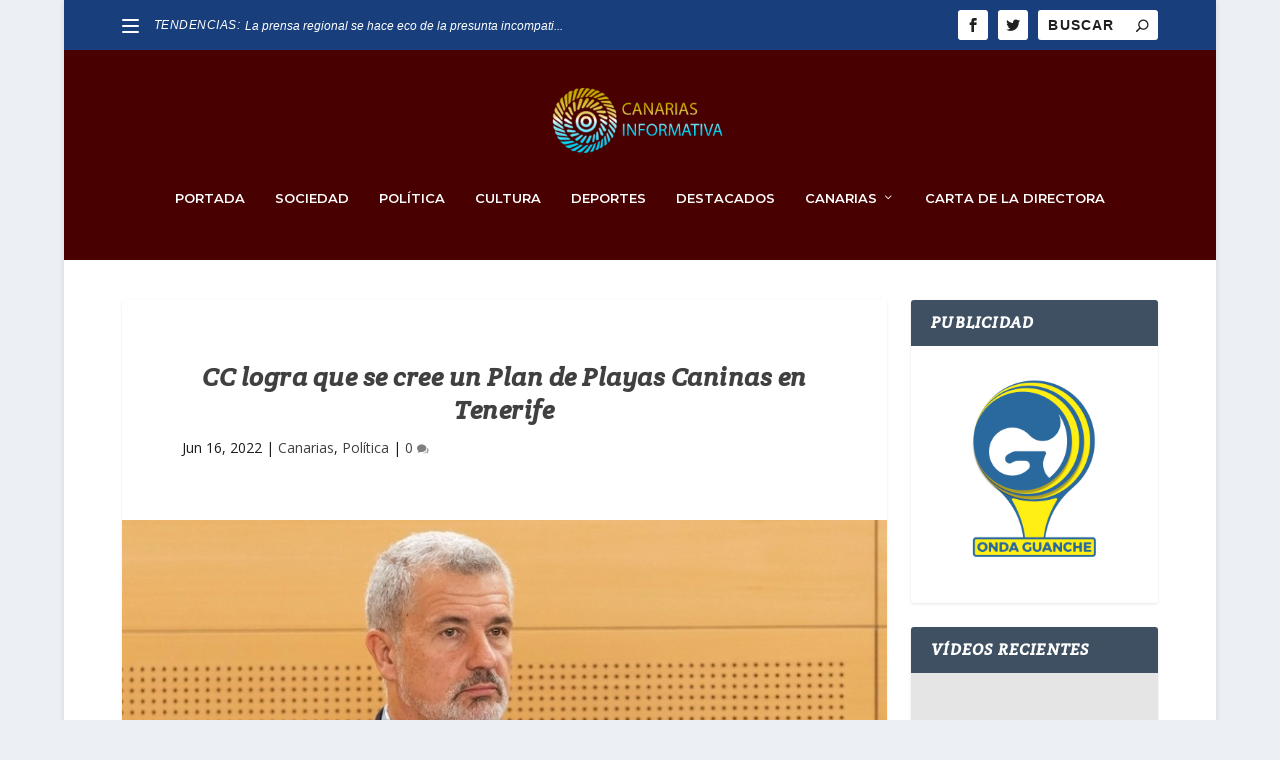

--- FILE ---
content_type: text/html; charset=UTF-8
request_url: https://canariasinformativa.com/cc-logra-que-se-cree-un-plan-de-playas-caninas-en-tenerife/
body_size: 28331
content:
<!DOCTYPE html>
<!--[if IE 6]>
<html id="ie6" lang="es">
<![endif]-->
<!--[if IE 7]>
<html id="ie7" lang="es">
<![endif]-->
<!--[if IE 8]>
<html id="ie8" lang="es">
<![endif]-->
<!--[if !(IE 6) | !(IE 7) | !(IE 8)  ]><!-->
<html lang="es">
<!--<![endif]-->
<head>
	<meta charset="UTF-8" />
			
	<meta http-equiv="X-UA-Compatible" content="IE=edge">
	<link rel="pingback" href="https://canariasinformativa.com/xmlrpc.php" />

		<!--[if lt IE 9]>
	<script src="https://canariasinformativa.com/wp-content/themes/Extra/scripts/ext/html5.js" type="text/javascript"></script>
	<![endif]-->

	<script type="text/javascript">
		document.documentElement.className = 'js';
	</script>

	<meta name='robots' content='index, follow, max-image-preview:large, max-snippet:-1, max-video-preview:-1' />
	<style>img:is([sizes="auto" i], [sizes^="auto," i]) { contain-intrinsic-size: 3000px 1500px }</style>
	<script type="text/javascript">
			let jqueryParams=[],jQuery=function(r){return jqueryParams=[...jqueryParams,r],jQuery},$=function(r){return jqueryParams=[...jqueryParams,r],$};window.jQuery=jQuery,window.$=jQuery;let customHeadScripts=!1;jQuery.fn=jQuery.prototype={},$.fn=jQuery.prototype={},jQuery.noConflict=function(r){if(window.jQuery)return jQuery=window.jQuery,$=window.jQuery,customHeadScripts=!0,jQuery.noConflict},jQuery.ready=function(r){jqueryParams=[...jqueryParams,r]},$.ready=function(r){jqueryParams=[...jqueryParams,r]},jQuery.load=function(r){jqueryParams=[...jqueryParams,r]},$.load=function(r){jqueryParams=[...jqueryParams,r]},jQuery.fn.ready=function(r){jqueryParams=[...jqueryParams,r]},$.fn.ready=function(r){jqueryParams=[...jqueryParams,r]};</script>
	<!-- This site is optimized with the Yoast SEO plugin v25.4 - https://yoast.com/wordpress/plugins/seo/ -->
	<title>CC logra que se cree un Plan de Playas Caninas en Tenerife - Canarias Informativa</title>
	<link rel="canonical" href="https://canariasinformativa.com/cc-logra-que-se-cree-un-plan-de-playas-caninas-en-tenerife/" />
	<meta property="og:locale" content="es_ES" />
	<meta property="og:type" content="article" />
	<meta property="og:title" content="CC logra que se cree un Plan de Playas Caninas en Tenerife - Canarias Informativa" />
	<meta property="og:description" content="Facebook Twitter Antolín Bueno defendió una moción para que el Cabildo coordine con los ayuntamientos las actuaciones en toda la geografía insular Previsualizar en nueva pestaña El grupo de CC del Cabildo de Tenerife ha logrado que se cree un Plan de Playas Caninas en Tenerife. El consejero nacionalista, Antolín Bueno, defendió hoy (jueves 16) [&hellip;]" />
	<meta property="og:url" content="https://canariasinformativa.com/cc-logra-que-se-cree-un-plan-de-playas-caninas-en-tenerife/" />
	<meta property="og:site_name" content="Canarias Informativa" />
	<meta property="article:published_time" content="2022-06-16T18:28:15+00:00" />
	<meta property="article:modified_time" content="2022-06-16T18:28:16+00:00" />
	<meta property="og:image" content="https://canariasinformativa.com/wp-content/uploads/2022/06/Antolin-Bueno_phixr.jpg" />
	<meta property="og:image:width" content="800" />
	<meta property="og:image:height" content="481" />
	<meta property="og:image:type" content="image/jpeg" />
	<meta name="author" content="Maribel Castro Melian" />
	<meta name="twitter:card" content="summary_large_image" />
	<meta name="twitter:label1" content="Escrito por" />
	<meta name="twitter:data1" content="Maribel Castro Melian" />
	<meta name="twitter:label2" content="Tiempo de lectura" />
	<meta name="twitter:data2" content="2 minutos" />
	<script type="application/ld+json" class="yoast-schema-graph">{"@context":"https://schema.org","@graph":[{"@type":"Article","@id":"https://canariasinformativa.com/cc-logra-que-se-cree-un-plan-de-playas-caninas-en-tenerife/#article","isPartOf":{"@id":"https://canariasinformativa.com/cc-logra-que-se-cree-un-plan-de-playas-caninas-en-tenerife/"},"author":{"name":"Maribel Castro Melian","@id":"https://canariasinformativa.com/#/schema/person/94a1e013a0e8872fba5ce58fd7e6ed47"},"headline":"CC logra que se cree un Plan de Playas Caninas en Tenerife","datePublished":"2022-06-16T18:28:15+00:00","dateModified":"2022-06-16T18:28:16+00:00","mainEntityOfPage":{"@id":"https://canariasinformativa.com/cc-logra-que-se-cree-un-plan-de-playas-caninas-en-tenerife/"},"wordCount":426,"publisher":{"@id":"https://canariasinformativa.com/#organization"},"image":{"@id":"https://canariasinformativa.com/cc-logra-que-se-cree-un-plan-de-playas-caninas-en-tenerife/#primaryimage"},"thumbnailUrl":"https://canariasinformativa.com/wp-content/uploads/2022/06/Antolin-Bueno_phixr.jpg","articleSection":["Canarias","Política"],"inLanguage":"es"},{"@type":"WebPage","@id":"https://canariasinformativa.com/cc-logra-que-se-cree-un-plan-de-playas-caninas-en-tenerife/","url":"https://canariasinformativa.com/cc-logra-que-se-cree-un-plan-de-playas-caninas-en-tenerife/","name":"CC logra que se cree un Plan de Playas Caninas en Tenerife - Canarias Informativa","isPartOf":{"@id":"https://canariasinformativa.com/#website"},"primaryImageOfPage":{"@id":"https://canariasinformativa.com/cc-logra-que-se-cree-un-plan-de-playas-caninas-en-tenerife/#primaryimage"},"image":{"@id":"https://canariasinformativa.com/cc-logra-que-se-cree-un-plan-de-playas-caninas-en-tenerife/#primaryimage"},"thumbnailUrl":"https://canariasinformativa.com/wp-content/uploads/2022/06/Antolin-Bueno_phixr.jpg","datePublished":"2022-06-16T18:28:15+00:00","dateModified":"2022-06-16T18:28:16+00:00","breadcrumb":{"@id":"https://canariasinformativa.com/cc-logra-que-se-cree-un-plan-de-playas-caninas-en-tenerife/#breadcrumb"},"inLanguage":"es","potentialAction":[{"@type":"ReadAction","target":["https://canariasinformativa.com/cc-logra-que-se-cree-un-plan-de-playas-caninas-en-tenerife/"]}]},{"@type":"ImageObject","inLanguage":"es","@id":"https://canariasinformativa.com/cc-logra-que-se-cree-un-plan-de-playas-caninas-en-tenerife/#primaryimage","url":"https://canariasinformativa.com/wp-content/uploads/2022/06/Antolin-Bueno_phixr.jpg","contentUrl":"https://canariasinformativa.com/wp-content/uploads/2022/06/Antolin-Bueno_phixr.jpg","width":800,"height":481},{"@type":"BreadcrumbList","@id":"https://canariasinformativa.com/cc-logra-que-se-cree-un-plan-de-playas-caninas-en-tenerife/#breadcrumb","itemListElement":[{"@type":"ListItem","position":1,"name":"Portada","item":"https://canariasinformativa.com/"},{"@type":"ListItem","position":2,"name":"CC logra que se cree un Plan de Playas Caninas en Tenerife"}]},{"@type":"WebSite","@id":"https://canariasinformativa.com/#website","url":"https://canariasinformativa.com/","name":"Canarias Informativa","description":"Noticias de Canarias","publisher":{"@id":"https://canariasinformativa.com/#organization"},"potentialAction":[{"@type":"SearchAction","target":{"@type":"EntryPoint","urlTemplate":"https://canariasinformativa.com/?s={search_term_string}"},"query-input":{"@type":"PropertyValueSpecification","valueRequired":true,"valueName":"search_term_string"}}],"inLanguage":"es"},{"@type":"Organization","@id":"https://canariasinformativa.com/#organization","name":"Canarias Informativa","url":"https://canariasinformativa.com/","logo":{"@type":"ImageObject","inLanguage":"es","@id":"https://canariasinformativa.com/#/schema/logo/image/","url":"https://canariasinformativa.com/wp-content/uploads/2022/05/Logo-Horizontal.png","contentUrl":"https://canariasinformativa.com/wp-content/uploads/2022/05/Logo-Horizontal.png","width":500,"height":200,"caption":"Canarias Informativa"},"image":{"@id":"https://canariasinformativa.com/#/schema/logo/image/"}},{"@type":"Person","@id":"https://canariasinformativa.com/#/schema/person/94a1e013a0e8872fba5ce58fd7e6ed47","name":"Maribel Castro Melian","image":{"@type":"ImageObject","inLanguage":"es","@id":"https://canariasinformativa.com/#/schema/person/image/","url":"https://secure.gravatar.com/avatar/2f6410c779ed66db5b70851564d5ad2a7f2765a283b9cdfe35e95bcb9830ad8b?s=96&d=mm&r=g","contentUrl":"https://secure.gravatar.com/avatar/2f6410c779ed66db5b70851564d5ad2a7f2765a283b9cdfe35e95bcb9830ad8b?s=96&d=mm&r=g","caption":"Maribel Castro Melian"},"url":"https://canariasinformativa.com/author/maribel/"}]}</script>
	<!-- / Yoast SEO plugin. -->


<link rel='dns-prefetch' href='//static.addtoany.com' />
<link rel='dns-prefetch' href='//fonts.googleapis.com' />
<link rel="alternate" type="application/rss+xml" title="Canarias Informativa &raquo; Feed" href="https://canariasinformativa.com/feed/" />
<link rel="alternate" type="application/rss+xml" title="Canarias Informativa &raquo; Feed de los comentarios" href="https://canariasinformativa.com/comments/feed/" />
<meta content="Extra v.4.21.1" name="generator"/><link rel='stylesheet' id='wp-block-library-css' href='https://canariasinformativa.com/wp-includes/css/dist/block-library/style.min.css?ver=6.8.3' type='text/css' media='all' />
<style id='wp-block-library-theme-inline-css' type='text/css'>
.wp-block-audio :where(figcaption){color:#555;font-size:13px;text-align:center}.is-dark-theme .wp-block-audio :where(figcaption){color:#ffffffa6}.wp-block-audio{margin:0 0 1em}.wp-block-code{border:1px solid #ccc;border-radius:4px;font-family:Menlo,Consolas,monaco,monospace;padding:.8em 1em}.wp-block-embed :where(figcaption){color:#555;font-size:13px;text-align:center}.is-dark-theme .wp-block-embed :where(figcaption){color:#ffffffa6}.wp-block-embed{margin:0 0 1em}.blocks-gallery-caption{color:#555;font-size:13px;text-align:center}.is-dark-theme .blocks-gallery-caption{color:#ffffffa6}:root :where(.wp-block-image figcaption){color:#555;font-size:13px;text-align:center}.is-dark-theme :root :where(.wp-block-image figcaption){color:#ffffffa6}.wp-block-image{margin:0 0 1em}.wp-block-pullquote{border-bottom:4px solid;border-top:4px solid;color:currentColor;margin-bottom:1.75em}.wp-block-pullquote cite,.wp-block-pullquote footer,.wp-block-pullquote__citation{color:currentColor;font-size:.8125em;font-style:normal;text-transform:uppercase}.wp-block-quote{border-left:.25em solid;margin:0 0 1.75em;padding-left:1em}.wp-block-quote cite,.wp-block-quote footer{color:currentColor;font-size:.8125em;font-style:normal;position:relative}.wp-block-quote:where(.has-text-align-right){border-left:none;border-right:.25em solid;padding-left:0;padding-right:1em}.wp-block-quote:where(.has-text-align-center){border:none;padding-left:0}.wp-block-quote.is-large,.wp-block-quote.is-style-large,.wp-block-quote:where(.is-style-plain){border:none}.wp-block-search .wp-block-search__label{font-weight:700}.wp-block-search__button{border:1px solid #ccc;padding:.375em .625em}:where(.wp-block-group.has-background){padding:1.25em 2.375em}.wp-block-separator.has-css-opacity{opacity:.4}.wp-block-separator{border:none;border-bottom:2px solid;margin-left:auto;margin-right:auto}.wp-block-separator.has-alpha-channel-opacity{opacity:1}.wp-block-separator:not(.is-style-wide):not(.is-style-dots){width:100px}.wp-block-separator.has-background:not(.is-style-dots){border-bottom:none;height:1px}.wp-block-separator.has-background:not(.is-style-wide):not(.is-style-dots){height:2px}.wp-block-table{margin:0 0 1em}.wp-block-table td,.wp-block-table th{word-break:normal}.wp-block-table :where(figcaption){color:#555;font-size:13px;text-align:center}.is-dark-theme .wp-block-table :where(figcaption){color:#ffffffa6}.wp-block-video :where(figcaption){color:#555;font-size:13px;text-align:center}.is-dark-theme .wp-block-video :where(figcaption){color:#ffffffa6}.wp-block-video{margin:0 0 1em}:root :where(.wp-block-template-part.has-background){margin-bottom:0;margin-top:0;padding:1.25em 2.375em}
</style>
<style id='global-styles-inline-css' type='text/css'>
:root{--wp--preset--aspect-ratio--square: 1;--wp--preset--aspect-ratio--4-3: 4/3;--wp--preset--aspect-ratio--3-4: 3/4;--wp--preset--aspect-ratio--3-2: 3/2;--wp--preset--aspect-ratio--2-3: 2/3;--wp--preset--aspect-ratio--16-9: 16/9;--wp--preset--aspect-ratio--9-16: 9/16;--wp--preset--color--black: #000000;--wp--preset--color--cyan-bluish-gray: #abb8c3;--wp--preset--color--white: #ffffff;--wp--preset--color--pale-pink: #f78da7;--wp--preset--color--vivid-red: #cf2e2e;--wp--preset--color--luminous-vivid-orange: #ff6900;--wp--preset--color--luminous-vivid-amber: #fcb900;--wp--preset--color--light-green-cyan: #7bdcb5;--wp--preset--color--vivid-green-cyan: #00d084;--wp--preset--color--pale-cyan-blue: #8ed1fc;--wp--preset--color--vivid-cyan-blue: #0693e3;--wp--preset--color--vivid-purple: #9b51e0;--wp--preset--gradient--vivid-cyan-blue-to-vivid-purple: linear-gradient(135deg,rgba(6,147,227,1) 0%,rgb(155,81,224) 100%);--wp--preset--gradient--light-green-cyan-to-vivid-green-cyan: linear-gradient(135deg,rgb(122,220,180) 0%,rgb(0,208,130) 100%);--wp--preset--gradient--luminous-vivid-amber-to-luminous-vivid-orange: linear-gradient(135deg,rgba(252,185,0,1) 0%,rgba(255,105,0,1) 100%);--wp--preset--gradient--luminous-vivid-orange-to-vivid-red: linear-gradient(135deg,rgba(255,105,0,1) 0%,rgb(207,46,46) 100%);--wp--preset--gradient--very-light-gray-to-cyan-bluish-gray: linear-gradient(135deg,rgb(238,238,238) 0%,rgb(169,184,195) 100%);--wp--preset--gradient--cool-to-warm-spectrum: linear-gradient(135deg,rgb(74,234,220) 0%,rgb(151,120,209) 20%,rgb(207,42,186) 40%,rgb(238,44,130) 60%,rgb(251,105,98) 80%,rgb(254,248,76) 100%);--wp--preset--gradient--blush-light-purple: linear-gradient(135deg,rgb(255,206,236) 0%,rgb(152,150,240) 100%);--wp--preset--gradient--blush-bordeaux: linear-gradient(135deg,rgb(254,205,165) 0%,rgb(254,45,45) 50%,rgb(107,0,62) 100%);--wp--preset--gradient--luminous-dusk: linear-gradient(135deg,rgb(255,203,112) 0%,rgb(199,81,192) 50%,rgb(65,88,208) 100%);--wp--preset--gradient--pale-ocean: linear-gradient(135deg,rgb(255,245,203) 0%,rgb(182,227,212) 50%,rgb(51,167,181) 100%);--wp--preset--gradient--electric-grass: linear-gradient(135deg,rgb(202,248,128) 0%,rgb(113,206,126) 100%);--wp--preset--gradient--midnight: linear-gradient(135deg,rgb(2,3,129) 0%,rgb(40,116,252) 100%);--wp--preset--font-size--small: 13px;--wp--preset--font-size--medium: 20px;--wp--preset--font-size--large: 36px;--wp--preset--font-size--x-large: 42px;--wp--preset--spacing--20: 0.44rem;--wp--preset--spacing--30: 0.67rem;--wp--preset--spacing--40: 1rem;--wp--preset--spacing--50: 1.5rem;--wp--preset--spacing--60: 2.25rem;--wp--preset--spacing--70: 3.38rem;--wp--preset--spacing--80: 5.06rem;--wp--preset--shadow--natural: 6px 6px 9px rgba(0, 0, 0, 0.2);--wp--preset--shadow--deep: 12px 12px 50px rgba(0, 0, 0, 0.4);--wp--preset--shadow--sharp: 6px 6px 0px rgba(0, 0, 0, 0.2);--wp--preset--shadow--outlined: 6px 6px 0px -3px rgba(255, 255, 255, 1), 6px 6px rgba(0, 0, 0, 1);--wp--preset--shadow--crisp: 6px 6px 0px rgba(0, 0, 0, 1);}:root { --wp--style--global--content-size: 856px;--wp--style--global--wide-size: 1280px; }:where(body) { margin: 0; }.wp-site-blocks > .alignleft { float: left; margin-right: 2em; }.wp-site-blocks > .alignright { float: right; margin-left: 2em; }.wp-site-blocks > .aligncenter { justify-content: center; margin-left: auto; margin-right: auto; }:where(.is-layout-flex){gap: 0.5em;}:where(.is-layout-grid){gap: 0.5em;}.is-layout-flow > .alignleft{float: left;margin-inline-start: 0;margin-inline-end: 2em;}.is-layout-flow > .alignright{float: right;margin-inline-start: 2em;margin-inline-end: 0;}.is-layout-flow > .aligncenter{margin-left: auto !important;margin-right: auto !important;}.is-layout-constrained > .alignleft{float: left;margin-inline-start: 0;margin-inline-end: 2em;}.is-layout-constrained > .alignright{float: right;margin-inline-start: 2em;margin-inline-end: 0;}.is-layout-constrained > .aligncenter{margin-left: auto !important;margin-right: auto !important;}.is-layout-constrained > :where(:not(.alignleft):not(.alignright):not(.alignfull)){max-width: var(--wp--style--global--content-size);margin-left: auto !important;margin-right: auto !important;}.is-layout-constrained > .alignwide{max-width: var(--wp--style--global--wide-size);}body .is-layout-flex{display: flex;}.is-layout-flex{flex-wrap: wrap;align-items: center;}.is-layout-flex > :is(*, div){margin: 0;}body .is-layout-grid{display: grid;}.is-layout-grid > :is(*, div){margin: 0;}body{padding-top: 0px;padding-right: 0px;padding-bottom: 0px;padding-left: 0px;}a:where(:not(.wp-element-button)){text-decoration: underline;}:root :where(.wp-element-button, .wp-block-button__link){background-color: #32373c;border-width: 0;color: #fff;font-family: inherit;font-size: inherit;line-height: inherit;padding: calc(0.667em + 2px) calc(1.333em + 2px);text-decoration: none;}.has-black-color{color: var(--wp--preset--color--black) !important;}.has-cyan-bluish-gray-color{color: var(--wp--preset--color--cyan-bluish-gray) !important;}.has-white-color{color: var(--wp--preset--color--white) !important;}.has-pale-pink-color{color: var(--wp--preset--color--pale-pink) !important;}.has-vivid-red-color{color: var(--wp--preset--color--vivid-red) !important;}.has-luminous-vivid-orange-color{color: var(--wp--preset--color--luminous-vivid-orange) !important;}.has-luminous-vivid-amber-color{color: var(--wp--preset--color--luminous-vivid-amber) !important;}.has-light-green-cyan-color{color: var(--wp--preset--color--light-green-cyan) !important;}.has-vivid-green-cyan-color{color: var(--wp--preset--color--vivid-green-cyan) !important;}.has-pale-cyan-blue-color{color: var(--wp--preset--color--pale-cyan-blue) !important;}.has-vivid-cyan-blue-color{color: var(--wp--preset--color--vivid-cyan-blue) !important;}.has-vivid-purple-color{color: var(--wp--preset--color--vivid-purple) !important;}.has-black-background-color{background-color: var(--wp--preset--color--black) !important;}.has-cyan-bluish-gray-background-color{background-color: var(--wp--preset--color--cyan-bluish-gray) !important;}.has-white-background-color{background-color: var(--wp--preset--color--white) !important;}.has-pale-pink-background-color{background-color: var(--wp--preset--color--pale-pink) !important;}.has-vivid-red-background-color{background-color: var(--wp--preset--color--vivid-red) !important;}.has-luminous-vivid-orange-background-color{background-color: var(--wp--preset--color--luminous-vivid-orange) !important;}.has-luminous-vivid-amber-background-color{background-color: var(--wp--preset--color--luminous-vivid-amber) !important;}.has-light-green-cyan-background-color{background-color: var(--wp--preset--color--light-green-cyan) !important;}.has-vivid-green-cyan-background-color{background-color: var(--wp--preset--color--vivid-green-cyan) !important;}.has-pale-cyan-blue-background-color{background-color: var(--wp--preset--color--pale-cyan-blue) !important;}.has-vivid-cyan-blue-background-color{background-color: var(--wp--preset--color--vivid-cyan-blue) !important;}.has-vivid-purple-background-color{background-color: var(--wp--preset--color--vivid-purple) !important;}.has-black-border-color{border-color: var(--wp--preset--color--black) !important;}.has-cyan-bluish-gray-border-color{border-color: var(--wp--preset--color--cyan-bluish-gray) !important;}.has-white-border-color{border-color: var(--wp--preset--color--white) !important;}.has-pale-pink-border-color{border-color: var(--wp--preset--color--pale-pink) !important;}.has-vivid-red-border-color{border-color: var(--wp--preset--color--vivid-red) !important;}.has-luminous-vivid-orange-border-color{border-color: var(--wp--preset--color--luminous-vivid-orange) !important;}.has-luminous-vivid-amber-border-color{border-color: var(--wp--preset--color--luminous-vivid-amber) !important;}.has-light-green-cyan-border-color{border-color: var(--wp--preset--color--light-green-cyan) !important;}.has-vivid-green-cyan-border-color{border-color: var(--wp--preset--color--vivid-green-cyan) !important;}.has-pale-cyan-blue-border-color{border-color: var(--wp--preset--color--pale-cyan-blue) !important;}.has-vivid-cyan-blue-border-color{border-color: var(--wp--preset--color--vivid-cyan-blue) !important;}.has-vivid-purple-border-color{border-color: var(--wp--preset--color--vivid-purple) !important;}.has-vivid-cyan-blue-to-vivid-purple-gradient-background{background: var(--wp--preset--gradient--vivid-cyan-blue-to-vivid-purple) !important;}.has-light-green-cyan-to-vivid-green-cyan-gradient-background{background: var(--wp--preset--gradient--light-green-cyan-to-vivid-green-cyan) !important;}.has-luminous-vivid-amber-to-luminous-vivid-orange-gradient-background{background: var(--wp--preset--gradient--luminous-vivid-amber-to-luminous-vivid-orange) !important;}.has-luminous-vivid-orange-to-vivid-red-gradient-background{background: var(--wp--preset--gradient--luminous-vivid-orange-to-vivid-red) !important;}.has-very-light-gray-to-cyan-bluish-gray-gradient-background{background: var(--wp--preset--gradient--very-light-gray-to-cyan-bluish-gray) !important;}.has-cool-to-warm-spectrum-gradient-background{background: var(--wp--preset--gradient--cool-to-warm-spectrum) !important;}.has-blush-light-purple-gradient-background{background: var(--wp--preset--gradient--blush-light-purple) !important;}.has-blush-bordeaux-gradient-background{background: var(--wp--preset--gradient--blush-bordeaux) !important;}.has-luminous-dusk-gradient-background{background: var(--wp--preset--gradient--luminous-dusk) !important;}.has-pale-ocean-gradient-background{background: var(--wp--preset--gradient--pale-ocean) !important;}.has-electric-grass-gradient-background{background: var(--wp--preset--gradient--electric-grass) !important;}.has-midnight-gradient-background{background: var(--wp--preset--gradient--midnight) !important;}.has-small-font-size{font-size: var(--wp--preset--font-size--small) !important;}.has-medium-font-size{font-size: var(--wp--preset--font-size--medium) !important;}.has-large-font-size{font-size: var(--wp--preset--font-size--large) !important;}.has-x-large-font-size{font-size: var(--wp--preset--font-size--x-large) !important;}
:where(.wp-block-post-template.is-layout-flex){gap: 1.25em;}:where(.wp-block-post-template.is-layout-grid){gap: 1.25em;}
:where(.wp-block-columns.is-layout-flex){gap: 2em;}:where(.wp-block-columns.is-layout-grid){gap: 2em;}
:root :where(.wp-block-pullquote){font-size: 1.5em;line-height: 1.6;}
</style>
<link rel='stylesheet' id='et_monarch-css-css' href='https://canariasinformativa.com/wp-content/plugins/monarch/css/style.css?ver=1.4.14' type='text/css' media='all' />
<link rel='stylesheet' id='et-gf-open-sans-css' href='https://fonts.googleapis.com/css?family=Open+Sans:400,700' type='text/css' media='all' />
<link rel='stylesheet' id='extra-fonts-css' href='https://fonts.googleapis.com/css?family=Open+Sans:300italic,400italic,600italic,700italic,800italic,400,300,600,700,800&#038;subset=latin,latin-ext' type='text/css' media='all' />
<link rel='stylesheet' id='extra-style-css' href='https://canariasinformativa.com/wp-content/themes/Extra/style.min.css?ver=4.21.1' type='text/css' media='all' />
<style id='extra-dynamic-critical-inline-css' type='text/css'>
@font-face{font-family:ETmodules;font-display:block;src:url(//canariasinformativa.com/wp-content/themes/Extra/core/admin/fonts/modules/base/modules.eot);src:url(//canariasinformativa.com/wp-content/themes/Extra/core/admin/fonts/modules/base/modules.eot?#iefix) format("embedded-opentype"),url(//canariasinformativa.com/wp-content/themes/Extra/core/admin/fonts/modules/base/modules.woff) format("woff"),url(//canariasinformativa.com/wp-content/themes/Extra/core/admin/fonts/modules/base/modules.ttf) format("truetype"),url(//canariasinformativa.com/wp-content/themes/Extra/core/admin/fonts/modules/base/modules.svg#ETmodules) format("svg");font-weight:400;font-style:normal}
.et_audio_content,.et_link_content,.et_quote_content{background-color:#2ea3f2}.et_pb_post .et-pb-controllers a{margin-bottom:10px}.format-gallery .et-pb-controllers{bottom:0}.et_pb_blog_grid .et_audio_content{margin-bottom:19px}.et_pb_row .et_pb_blog_grid .et_pb_post .et_pb_slide{min-height:180px}.et_audio_content .wp-block-audio{margin:0;padding:0}.et_audio_content h2{line-height:44px}.et_pb_column_1_2 .et_audio_content h2,.et_pb_column_1_3 .et_audio_content h2,.et_pb_column_1_4 .et_audio_content h2,.et_pb_column_1_5 .et_audio_content h2,.et_pb_column_1_6 .et_audio_content h2,.et_pb_column_2_5 .et_audio_content h2,.et_pb_column_3_5 .et_audio_content h2,.et_pb_column_3_8 .et_audio_content h2{margin-bottom:9px;margin-top:0}.et_pb_column_1_2 .et_audio_content,.et_pb_column_3_5 .et_audio_content{padding:35px 40px}.et_pb_column_1_2 .et_audio_content h2,.et_pb_column_3_5 .et_audio_content h2{line-height:32px}.et_pb_column_1_3 .et_audio_content,.et_pb_column_1_4 .et_audio_content,.et_pb_column_1_5 .et_audio_content,.et_pb_column_1_6 .et_audio_content,.et_pb_column_2_5 .et_audio_content,.et_pb_column_3_8 .et_audio_content{padding:35px 20px}.et_pb_column_1_3 .et_audio_content h2,.et_pb_column_1_4 .et_audio_content h2,.et_pb_column_1_5 .et_audio_content h2,.et_pb_column_1_6 .et_audio_content h2,.et_pb_column_2_5 .et_audio_content h2,.et_pb_column_3_8 .et_audio_content h2{font-size:18px;line-height:26px}article.et_pb_has_overlay .et_pb_blog_image_container{position:relative}.et_pb_post>.et_main_video_container{position:relative;margin-bottom:30px}.et_pb_post .et_pb_video_overlay .et_pb_video_play{color:#fff}.et_pb_post .et_pb_video_overlay_hover:hover{background:rgba(0,0,0,.6)}.et_audio_content,.et_link_content,.et_quote_content{text-align:center;word-wrap:break-word;position:relative;padding:50px 60px}.et_audio_content h2,.et_link_content a.et_link_main_url,.et_link_content h2,.et_quote_content blockquote cite,.et_quote_content blockquote p{color:#fff!important}.et_quote_main_link{position:absolute;text-indent:-9999px;width:100%;height:100%;display:block;top:0;left:0}.et_quote_content blockquote{padding:0;margin:0;border:none}.et_audio_content h2,.et_link_content h2,.et_quote_content blockquote p{margin-top:0}.et_audio_content h2{margin-bottom:20px}.et_audio_content h2,.et_link_content h2,.et_quote_content blockquote p{line-height:44px}.et_link_content a.et_link_main_url,.et_quote_content blockquote cite{font-size:18px;font-weight:200}.et_quote_content blockquote cite{font-style:normal}.et_pb_column_2_3 .et_quote_content{padding:50px 42px 45px}.et_pb_column_2_3 .et_audio_content,.et_pb_column_2_3 .et_link_content{padding:40px 40px 45px}.et_pb_column_1_2 .et_audio_content,.et_pb_column_1_2 .et_link_content,.et_pb_column_1_2 .et_quote_content,.et_pb_column_3_5 .et_audio_content,.et_pb_column_3_5 .et_link_content,.et_pb_column_3_5 .et_quote_content{padding:35px 40px}.et_pb_column_1_2 .et_quote_content blockquote p,.et_pb_column_3_5 .et_quote_content blockquote p{font-size:26px;line-height:32px}.et_pb_column_1_2 .et_audio_content h2,.et_pb_column_1_2 .et_link_content h2,.et_pb_column_3_5 .et_audio_content h2,.et_pb_column_3_5 .et_link_content h2{line-height:32px}.et_pb_column_1_2 .et_link_content a.et_link_main_url,.et_pb_column_1_2 .et_quote_content blockquote cite,.et_pb_column_3_5 .et_link_content a.et_link_main_url,.et_pb_column_3_5 .et_quote_content blockquote cite{font-size:14px}.et_pb_column_1_3 .et_quote_content,.et_pb_column_1_4 .et_quote_content,.et_pb_column_1_5 .et_quote_content,.et_pb_column_1_6 .et_quote_content,.et_pb_column_2_5 .et_quote_content,.et_pb_column_3_8 .et_quote_content{padding:35px 30px 32px}.et_pb_column_1_3 .et_audio_content,.et_pb_column_1_3 .et_link_content,.et_pb_column_1_4 .et_audio_content,.et_pb_column_1_4 .et_link_content,.et_pb_column_1_5 .et_audio_content,.et_pb_column_1_5 .et_link_content,.et_pb_column_1_6 .et_audio_content,.et_pb_column_1_6 .et_link_content,.et_pb_column_2_5 .et_audio_content,.et_pb_column_2_5 .et_link_content,.et_pb_column_3_8 .et_audio_content,.et_pb_column_3_8 .et_link_content{padding:35px 20px}.et_pb_column_1_3 .et_audio_content h2,.et_pb_column_1_3 .et_link_content h2,.et_pb_column_1_3 .et_quote_content blockquote p,.et_pb_column_1_4 .et_audio_content h2,.et_pb_column_1_4 .et_link_content h2,.et_pb_column_1_4 .et_quote_content blockquote p,.et_pb_column_1_5 .et_audio_content h2,.et_pb_column_1_5 .et_link_content h2,.et_pb_column_1_5 .et_quote_content blockquote p,.et_pb_column_1_6 .et_audio_content h2,.et_pb_column_1_6 .et_link_content h2,.et_pb_column_1_6 .et_quote_content blockquote p,.et_pb_column_2_5 .et_audio_content h2,.et_pb_column_2_5 .et_link_content h2,.et_pb_column_2_5 .et_quote_content blockquote p,.et_pb_column_3_8 .et_audio_content h2,.et_pb_column_3_8 .et_link_content h2,.et_pb_column_3_8 .et_quote_content blockquote p{font-size:18px;line-height:26px}.et_pb_column_1_3 .et_link_content a.et_link_main_url,.et_pb_column_1_3 .et_quote_content blockquote cite,.et_pb_column_1_4 .et_link_content a.et_link_main_url,.et_pb_column_1_4 .et_quote_content blockquote cite,.et_pb_column_1_5 .et_link_content a.et_link_main_url,.et_pb_column_1_5 .et_quote_content blockquote cite,.et_pb_column_1_6 .et_link_content a.et_link_main_url,.et_pb_column_1_6 .et_quote_content blockquote cite,.et_pb_column_2_5 .et_link_content a.et_link_main_url,.et_pb_column_2_5 .et_quote_content blockquote cite,.et_pb_column_3_8 .et_link_content a.et_link_main_url,.et_pb_column_3_8 .et_quote_content blockquote cite{font-size:14px}.et_pb_post .et_pb_gallery_post_type .et_pb_slide{min-height:500px;background-size:cover!important;background-position:top}.format-gallery .et_pb_slider.gallery-not-found .et_pb_slide{box-shadow:inset 0 0 10px rgba(0,0,0,.1)}.format-gallery .et_pb_slider:hover .et-pb-arrow-prev{left:0}.format-gallery .et_pb_slider:hover .et-pb-arrow-next{right:0}.et_pb_post>.et_pb_slider{margin-bottom:30px}.et_pb_column_3_4 .et_pb_post .et_pb_slide{min-height:442px}.et_pb_column_2_3 .et_pb_post .et_pb_slide{min-height:390px}.et_pb_column_1_2 .et_pb_post .et_pb_slide,.et_pb_column_3_5 .et_pb_post .et_pb_slide{min-height:284px}.et_pb_column_1_3 .et_pb_post .et_pb_slide,.et_pb_column_2_5 .et_pb_post .et_pb_slide,.et_pb_column_3_8 .et_pb_post .et_pb_slide{min-height:180px}.et_pb_column_1_4 .et_pb_post .et_pb_slide,.et_pb_column_1_5 .et_pb_post .et_pb_slide,.et_pb_column_1_6 .et_pb_post .et_pb_slide{min-height:125px}.et_pb_portfolio.et_pb_section_parallax .pagination,.et_pb_portfolio.et_pb_section_video .pagination,.et_pb_portfolio_grid.et_pb_section_parallax .pagination,.et_pb_portfolio_grid.et_pb_section_video .pagination{position:relative}.et_pb_bg_layout_light .et_pb_post .post-meta,.et_pb_bg_layout_light .et_pb_post .post-meta a,.et_pb_bg_layout_light .et_pb_post p{color:#666}.et_pb_bg_layout_dark .et_pb_post .post-meta,.et_pb_bg_layout_dark .et_pb_post .post-meta a,.et_pb_bg_layout_dark .et_pb_post p{color:inherit}.et_pb_text_color_dark .et_audio_content h2,.et_pb_text_color_dark .et_link_content a.et_link_main_url,.et_pb_text_color_dark .et_link_content h2,.et_pb_text_color_dark .et_quote_content blockquote cite,.et_pb_text_color_dark .et_quote_content blockquote p{color:#666!important}.et_pb_text_color_dark.et_audio_content h2,.et_pb_text_color_dark.et_link_content a.et_link_main_url,.et_pb_text_color_dark.et_link_content h2,.et_pb_text_color_dark.et_quote_content blockquote cite,.et_pb_text_color_dark.et_quote_content blockquote p{color:#bbb!important}.et_pb_text_color_dark.et_audio_content,.et_pb_text_color_dark.et_link_content,.et_pb_text_color_dark.et_quote_content{background-color:#e8e8e8}@media (min-width:981px) and (max-width:1100px){.et_quote_content{padding:50px 70px 45px}.et_pb_column_2_3 .et_quote_content{padding:50px 50px 45px}.et_pb_column_1_2 .et_quote_content,.et_pb_column_3_5 .et_quote_content{padding:35px 47px 30px}.et_pb_column_1_3 .et_quote_content,.et_pb_column_1_4 .et_quote_content,.et_pb_column_1_5 .et_quote_content,.et_pb_column_1_6 .et_quote_content,.et_pb_column_2_5 .et_quote_content,.et_pb_column_3_8 .et_quote_content{padding:35px 25px 32px}.et_pb_column_4_4 .et_pb_post .et_pb_slide{min-height:534px}.et_pb_column_3_4 .et_pb_post .et_pb_slide{min-height:392px}.et_pb_column_2_3 .et_pb_post .et_pb_slide{min-height:345px}.et_pb_column_1_2 .et_pb_post .et_pb_slide,.et_pb_column_3_5 .et_pb_post .et_pb_slide{min-height:250px}.et_pb_column_1_3 .et_pb_post .et_pb_slide,.et_pb_column_2_5 .et_pb_post .et_pb_slide,.et_pb_column_3_8 .et_pb_post .et_pb_slide{min-height:155px}.et_pb_column_1_4 .et_pb_post .et_pb_slide,.et_pb_column_1_5 .et_pb_post .et_pb_slide,.et_pb_column_1_6 .et_pb_post .et_pb_slide{min-height:108px}}@media (max-width:980px){.et_pb_bg_layout_dark_tablet .et_audio_content h2{color:#fff!important}.et_pb_text_color_dark_tablet.et_audio_content h2{color:#bbb!important}.et_pb_text_color_dark_tablet.et_audio_content{background-color:#e8e8e8}.et_pb_bg_layout_dark_tablet .et_audio_content h2,.et_pb_bg_layout_dark_tablet .et_link_content a.et_link_main_url,.et_pb_bg_layout_dark_tablet .et_link_content h2,.et_pb_bg_layout_dark_tablet .et_quote_content blockquote cite,.et_pb_bg_layout_dark_tablet .et_quote_content blockquote p{color:#fff!important}.et_pb_text_color_dark_tablet .et_audio_content h2,.et_pb_text_color_dark_tablet .et_link_content a.et_link_main_url,.et_pb_text_color_dark_tablet .et_link_content h2,.et_pb_text_color_dark_tablet .et_quote_content blockquote cite,.et_pb_text_color_dark_tablet .et_quote_content blockquote p{color:#666!important}.et_pb_text_color_dark_tablet.et_audio_content h2,.et_pb_text_color_dark_tablet.et_link_content a.et_link_main_url,.et_pb_text_color_dark_tablet.et_link_content h2,.et_pb_text_color_dark_tablet.et_quote_content blockquote cite,.et_pb_text_color_dark_tablet.et_quote_content blockquote p{color:#bbb!important}.et_pb_text_color_dark_tablet.et_audio_content,.et_pb_text_color_dark_tablet.et_link_content,.et_pb_text_color_dark_tablet.et_quote_content{background-color:#e8e8e8}}@media (min-width:768px) and (max-width:980px){.et_audio_content h2{font-size:26px!important;line-height:44px!important;margin-bottom:24px!important}.et_pb_post>.et_pb_gallery_post_type>.et_pb_slides>.et_pb_slide{min-height:384px!important}.et_quote_content{padding:50px 43px 45px!important}.et_quote_content blockquote p{font-size:26px!important;line-height:44px!important}.et_quote_content blockquote cite{font-size:18px!important}.et_link_content{padding:40px 40px 45px}.et_link_content h2{font-size:26px!important;line-height:44px!important}.et_link_content a.et_link_main_url{font-size:18px!important}}@media (max-width:767px){.et_audio_content h2,.et_link_content h2,.et_quote_content,.et_quote_content blockquote p{font-size:20px!important;line-height:26px!important}.et_audio_content,.et_link_content{padding:35px 20px!important}.et_audio_content h2{margin-bottom:9px!important}.et_pb_bg_layout_dark_phone .et_audio_content h2{color:#fff!important}.et_pb_text_color_dark_phone.et_audio_content{background-color:#e8e8e8}.et_link_content a.et_link_main_url,.et_quote_content blockquote cite{font-size:14px!important}.format-gallery .et-pb-controllers{height:auto}.et_pb_post>.et_pb_gallery_post_type>.et_pb_slides>.et_pb_slide{min-height:222px!important}.et_pb_bg_layout_dark_phone .et_audio_content h2,.et_pb_bg_layout_dark_phone .et_link_content a.et_link_main_url,.et_pb_bg_layout_dark_phone .et_link_content h2,.et_pb_bg_layout_dark_phone .et_quote_content blockquote cite,.et_pb_bg_layout_dark_phone .et_quote_content blockquote p{color:#fff!important}.et_pb_text_color_dark_phone .et_audio_content h2,.et_pb_text_color_dark_phone .et_link_content a.et_link_main_url,.et_pb_text_color_dark_phone .et_link_content h2,.et_pb_text_color_dark_phone .et_quote_content blockquote cite,.et_pb_text_color_dark_phone .et_quote_content blockquote p{color:#666!important}.et_pb_text_color_dark_phone.et_audio_content h2,.et_pb_text_color_dark_phone.et_link_content a.et_link_main_url,.et_pb_text_color_dark_phone.et_link_content h2,.et_pb_text_color_dark_phone.et_quote_content blockquote cite,.et_pb_text_color_dark_phone.et_quote_content blockquote p{color:#bbb!important}.et_pb_text_color_dark_phone.et_audio_content,.et_pb_text_color_dark_phone.et_link_content,.et_pb_text_color_dark_phone.et_quote_content{background-color:#e8e8e8}}@media (max-width:479px){.et_pb_column_1_2 .et_pb_carousel_item .et_pb_video_play,.et_pb_column_1_3 .et_pb_carousel_item .et_pb_video_play,.et_pb_column_2_3 .et_pb_carousel_item .et_pb_video_play,.et_pb_column_2_5 .et_pb_carousel_item .et_pb_video_play,.et_pb_column_3_5 .et_pb_carousel_item .et_pb_video_play,.et_pb_column_3_8 .et_pb_carousel_item .et_pb_video_play{font-size:1.5rem;line-height:1.5rem;margin-left:-.75rem;margin-top:-.75rem}.et_audio_content,.et_quote_content{padding:35px 20px!important}.et_pb_post>.et_pb_gallery_post_type>.et_pb_slides>.et_pb_slide{min-height:156px!important}}.et_full_width_page .et_gallery_item{float:left;width:20.875%;margin:0 5.5% 5.5% 0}.et_full_width_page .et_gallery_item:nth-child(3n){margin-right:5.5%}.et_full_width_page .et_gallery_item:nth-child(3n+1){clear:none}.et_full_width_page .et_gallery_item:nth-child(4n){margin-right:0}.et_full_width_page .et_gallery_item:nth-child(4n+1){clear:both}
.et_pb_slider{position:relative;overflow:hidden}.et_pb_slide{padding:0 6%;background-size:cover;background-position:50%;background-repeat:no-repeat}.et_pb_slider .et_pb_slide{display:none;float:left;margin-right:-100%;position:relative;width:100%;text-align:center;list-style:none!important;background-position:50%;background-size:100%;background-size:cover}.et_pb_slider .et_pb_slide:first-child{display:list-item}.et-pb-controllers{position:absolute;bottom:20px;left:0;width:100%;text-align:center;z-index:10}.et-pb-controllers a{display:inline-block;background-color:hsla(0,0%,100%,.5);text-indent:-9999px;border-radius:7px;width:7px;height:7px;margin-right:10px;padding:0;opacity:.5}.et-pb-controllers .et-pb-active-control{opacity:1}.et-pb-controllers a:last-child{margin-right:0}.et-pb-controllers .et-pb-active-control{background-color:#fff}.et_pb_slides .et_pb_temp_slide{display:block}.et_pb_slides:after{content:"";display:block;clear:both;visibility:hidden;line-height:0;height:0;width:0}@media (max-width:980px){.et_pb_bg_layout_light_tablet .et-pb-controllers .et-pb-active-control{background-color:#333}.et_pb_bg_layout_light_tablet .et-pb-controllers a{background-color:rgba(0,0,0,.3)}.et_pb_bg_layout_light_tablet .et_pb_slide_content{color:#333}.et_pb_bg_layout_dark_tablet .et_pb_slide_description{text-shadow:0 1px 3px rgba(0,0,0,.3)}.et_pb_bg_layout_dark_tablet .et_pb_slide_content{color:#fff}.et_pb_bg_layout_dark_tablet .et-pb-controllers .et-pb-active-control{background-color:#fff}.et_pb_bg_layout_dark_tablet .et-pb-controllers a{background-color:hsla(0,0%,100%,.5)}}@media (max-width:767px){.et-pb-controllers{position:absolute;bottom:5%;left:0;width:100%;text-align:center;z-index:10;height:14px}.et_transparent_nav .et_pb_section:first-child .et-pb-controllers{bottom:18px}.et_pb_bg_layout_light_phone.et_pb_slider_with_overlay .et_pb_slide_overlay_container,.et_pb_bg_layout_light_phone.et_pb_slider_with_text_overlay .et_pb_text_overlay_wrapper{background-color:hsla(0,0%,100%,.9)}.et_pb_bg_layout_light_phone .et-pb-controllers .et-pb-active-control{background-color:#333}.et_pb_bg_layout_dark_phone.et_pb_slider_with_overlay .et_pb_slide_overlay_container,.et_pb_bg_layout_dark_phone.et_pb_slider_with_text_overlay .et_pb_text_overlay_wrapper,.et_pb_bg_layout_light_phone .et-pb-controllers a{background-color:rgba(0,0,0,.3)}.et_pb_bg_layout_dark_phone .et-pb-controllers .et-pb-active-control{background-color:#fff}.et_pb_bg_layout_dark_phone .et-pb-controllers a{background-color:hsla(0,0%,100%,.5)}}.et_mobile_device .et_pb_slider_parallax .et_pb_slide,.et_mobile_device .et_pb_slides .et_parallax_bg.et_pb_parallax_css{background-attachment:scroll}
.et-pb-arrow-next,.et-pb-arrow-prev{position:absolute;top:50%;z-index:100;font-size:48px;color:#fff;margin-top:-24px;transition:all .2s ease-in-out;opacity:0}.et_pb_bg_layout_light .et-pb-arrow-next,.et_pb_bg_layout_light .et-pb-arrow-prev{color:#333}.et_pb_slider:hover .et-pb-arrow-prev{left:22px;opacity:1}.et_pb_slider:hover .et-pb-arrow-next{right:22px;opacity:1}.et_pb_bg_layout_light .et-pb-controllers .et-pb-active-control{background-color:#333}.et_pb_bg_layout_light .et-pb-controllers a{background-color:rgba(0,0,0,.3)}.et-pb-arrow-next:hover,.et-pb-arrow-prev:hover{text-decoration:none}.et-pb-arrow-next span,.et-pb-arrow-prev span{display:none}.et-pb-arrow-prev{left:-22px}.et-pb-arrow-next{right:-22px}.et-pb-arrow-prev:before{content:"4"}.et-pb-arrow-next:before{content:"5"}.format-gallery .et-pb-arrow-next,.format-gallery .et-pb-arrow-prev{color:#fff}.et_pb_column_1_3 .et_pb_slider:hover .et-pb-arrow-prev,.et_pb_column_1_4 .et_pb_slider:hover .et-pb-arrow-prev,.et_pb_column_1_5 .et_pb_slider:hover .et-pb-arrow-prev,.et_pb_column_1_6 .et_pb_slider:hover .et-pb-arrow-prev,.et_pb_column_2_5 .et_pb_slider:hover .et-pb-arrow-prev{left:0}.et_pb_column_1_3 .et_pb_slider:hover .et-pb-arrow-next,.et_pb_column_1_4 .et_pb_slider:hover .et-pb-arrow-prev,.et_pb_column_1_5 .et_pb_slider:hover .et-pb-arrow-prev,.et_pb_column_1_6 .et_pb_slider:hover .et-pb-arrow-prev,.et_pb_column_2_5 .et_pb_slider:hover .et-pb-arrow-next{right:0}.et_pb_column_1_4 .et_pb_slider .et_pb_slide,.et_pb_column_1_5 .et_pb_slider .et_pb_slide,.et_pb_column_1_6 .et_pb_slider .et_pb_slide{min-height:170px}.et_pb_column_1_4 .et_pb_slider:hover .et-pb-arrow-next,.et_pb_column_1_5 .et_pb_slider:hover .et-pb-arrow-next,.et_pb_column_1_6 .et_pb_slider:hover .et-pb-arrow-next{right:0}@media (max-width:980px){.et_pb_bg_layout_light_tablet .et-pb-arrow-next,.et_pb_bg_layout_light_tablet .et-pb-arrow-prev{color:#333}.et_pb_bg_layout_dark_tablet .et-pb-arrow-next,.et_pb_bg_layout_dark_tablet .et-pb-arrow-prev{color:#fff}}@media (max-width:767px){.et_pb_slider:hover .et-pb-arrow-prev{left:0;opacity:1}.et_pb_slider:hover .et-pb-arrow-next{right:0;opacity:1}.et_pb_bg_layout_light_phone .et-pb-arrow-next,.et_pb_bg_layout_light_phone .et-pb-arrow-prev{color:#333}.et_pb_bg_layout_dark_phone .et-pb-arrow-next,.et_pb_bg_layout_dark_phone .et-pb-arrow-prev{color:#fff}}.et_mobile_device .et-pb-arrow-prev{left:22px;opacity:1}.et_mobile_device .et-pb-arrow-next{right:22px;opacity:1}@media (max-width:767px){.et_mobile_device .et-pb-arrow-prev{left:0;opacity:1}.et_mobile_device .et-pb-arrow-next{right:0;opacity:1}}
.et_overlay{z-index:-1;position:absolute;top:0;left:0;display:block;width:100%;height:100%;background:hsla(0,0%,100%,.9);opacity:0;pointer-events:none;transition:all .3s;border:1px solid #e5e5e5;box-sizing:border-box;-webkit-backface-visibility:hidden;backface-visibility:hidden;-webkit-font-smoothing:antialiased}.et_overlay:before{color:#2ea3f2;content:"\E050";position:absolute;top:50%;left:50%;transform:translate(-50%,-50%);font-size:32px;transition:all .4s}.et_portfolio_image,.et_shop_image{position:relative;display:block}.et_pb_has_overlay:not(.et_pb_image):hover .et_overlay,.et_portfolio_image:hover .et_overlay,.et_shop_image:hover .et_overlay{z-index:3;opacity:1}#ie7 .et_overlay,#ie8 .et_overlay{display:none}.et_pb_module.et_pb_has_overlay{position:relative}.et_pb_module.et_pb_has_overlay .et_overlay,article.et_pb_has_overlay{border:none}
.et_pb_blog_grid .et_audio_container .mejs-container .mejs-controls .mejs-time span{font-size:14px}.et_audio_container .mejs-container{width:auto!important;min-width:unset!important;height:auto!important}.et_audio_container .mejs-container,.et_audio_container .mejs-container .mejs-controls,.et_audio_container .mejs-embed,.et_audio_container .mejs-embed body{background:none;height:auto}.et_audio_container .mejs-controls .mejs-time-rail .mejs-time-loaded,.et_audio_container .mejs-time.mejs-currenttime-container{display:none!important}.et_audio_container .mejs-time{display:block!important;padding:0;margin-left:10px;margin-right:90px;line-height:inherit}.et_audio_container .mejs-android .mejs-time,.et_audio_container .mejs-ios .mejs-time,.et_audio_container .mejs-ipad .mejs-time,.et_audio_container .mejs-iphone .mejs-time{margin-right:0}.et_audio_container .mejs-controls .mejs-horizontal-volume-slider .mejs-horizontal-volume-total,.et_audio_container .mejs-controls .mejs-time-rail .mejs-time-total{background:hsla(0,0%,100%,.5);border-radius:5px;height:4px;margin:8px 0 0;top:0;right:0;left:auto}.et_audio_container .mejs-controls>div{height:20px!important}.et_audio_container .mejs-controls div.mejs-time-rail{padding-top:0;position:relative;display:block!important;margin-left:42px;margin-right:0}.et_audio_container span.mejs-time-total.mejs-time-slider{display:block!important;position:relative!important;max-width:100%;min-width:unset!important}.et_audio_container .mejs-button.mejs-volume-button{width:auto;height:auto;margin-left:auto;position:absolute;right:59px;bottom:-2px}.et_audio_container .mejs-controls .mejs-horizontal-volume-slider .mejs-horizontal-volume-current,.et_audio_container .mejs-controls .mejs-time-rail .mejs-time-current{background:#fff;height:4px;border-radius:5px}.et_audio_container .mejs-controls .mejs-horizontal-volume-slider .mejs-horizontal-volume-handle,.et_audio_container .mejs-controls .mejs-time-rail .mejs-time-handle{display:block;border:none;width:10px}.et_audio_container .mejs-time-rail .mejs-time-handle-content{border-radius:100%;transform:scale(1)}.et_pb_text_color_dark .et_audio_container .mejs-time-rail .mejs-time-handle-content{border-color:#666}.et_audio_container .mejs-time-rail .mejs-time-hovered{height:4px}.et_audio_container .mejs-controls .mejs-horizontal-volume-slider .mejs-horizontal-volume-handle{background:#fff;border-radius:5px;height:10px;position:absolute;top:-3px}.et_audio_container .mejs-container .mejs-controls .mejs-time span{font-size:18px}.et_audio_container .mejs-controls a.mejs-horizontal-volume-slider{display:block!important;height:19px;margin-left:5px;position:absolute;right:0;bottom:0}.et_audio_container .mejs-controls div.mejs-horizontal-volume-slider{height:4px}.et_audio_container .mejs-playpause-button button,.et_audio_container .mejs-volume-button button{background:none!important;margin:0!important;width:auto!important;height:auto!important;position:relative!important;z-index:99}.et_audio_container .mejs-playpause-button button:before{content:"E"!important;font-size:32px;left:0;top:-8px}.et_audio_container .mejs-playpause-button button:before,.et_audio_container .mejs-volume-button button:before{color:#fff}.et_audio_container .mejs-playpause-button{margin-top:-7px!important;width:auto!important;height:auto!important;position:absolute}.et_audio_container .mejs-controls .mejs-button button:focus{outline:none}.et_audio_container .mejs-playpause-button.mejs-pause button:before{content:"`"!important}.et_audio_container .mejs-volume-button button:before{content:"\E068";font-size:18px}.et_pb_text_color_dark .et_audio_container .mejs-controls .mejs-horizontal-volume-slider .mejs-horizontal-volume-total,.et_pb_text_color_dark .et_audio_container .mejs-controls .mejs-time-rail .mejs-time-total{background:hsla(0,0%,60%,.5)}.et_pb_text_color_dark .et_audio_container .mejs-controls .mejs-horizontal-volume-slider .mejs-horizontal-volume-current,.et_pb_text_color_dark .et_audio_container .mejs-controls .mejs-time-rail .mejs-time-current{background:#999}.et_pb_text_color_dark .et_audio_container .mejs-playpause-button button:before,.et_pb_text_color_dark .et_audio_container .mejs-volume-button button:before{color:#666}.et_pb_text_color_dark .et_audio_container .mejs-controls .mejs-horizontal-volume-slider .mejs-horizontal-volume-handle,.et_pb_text_color_dark .mejs-controls .mejs-time-rail .mejs-time-handle{background:#666}.et_pb_text_color_dark .mejs-container .mejs-controls .mejs-time span{color:#999}.et_pb_column_1_3 .et_audio_container .mejs-container .mejs-controls .mejs-time span,.et_pb_column_1_4 .et_audio_container .mejs-container .mejs-controls .mejs-time span,.et_pb_column_1_5 .et_audio_container .mejs-container .mejs-controls .mejs-time span,.et_pb_column_1_6 .et_audio_container .mejs-container .mejs-controls .mejs-time span,.et_pb_column_2_5 .et_audio_container .mejs-container .mejs-controls .mejs-time span,.et_pb_column_3_8 .et_audio_container .mejs-container .mejs-controls .mejs-time span{font-size:14px}.et_audio_container .mejs-container .mejs-controls{padding:0;flex-wrap:wrap;min-width:unset!important;position:relative}@media (max-width:980px){.et_pb_column_1_3 .et_audio_container .mejs-container .mejs-controls .mejs-time span,.et_pb_column_1_4 .et_audio_container .mejs-container .mejs-controls .mejs-time span,.et_pb_column_1_5 .et_audio_container .mejs-container .mejs-controls .mejs-time span,.et_pb_column_1_6 .et_audio_container .mejs-container .mejs-controls .mejs-time span,.et_pb_column_2_5 .et_audio_container .mejs-container .mejs-controls .mejs-time span,.et_pb_column_3_8 .et_audio_container .mejs-container .mejs-controls .mejs-time span{font-size:18px}.et_pb_bg_layout_dark_tablet .et_audio_container .mejs-controls .mejs-horizontal-volume-slider .mejs-horizontal-volume-total,.et_pb_bg_layout_dark_tablet .et_audio_container .mejs-controls .mejs-time-rail .mejs-time-total{background:hsla(0,0%,100%,.5)}.et_pb_bg_layout_dark_tablet .et_audio_container .mejs-controls .mejs-horizontal-volume-slider .mejs-horizontal-volume-current,.et_pb_bg_layout_dark_tablet .et_audio_container .mejs-controls .mejs-time-rail .mejs-time-current{background:#fff}.et_pb_bg_layout_dark_tablet .et_audio_container .mejs-playpause-button button:before,.et_pb_bg_layout_dark_tablet .et_audio_container .mejs-volume-button button:before{color:#fff}.et_pb_bg_layout_dark_tablet .et_audio_container .mejs-controls .mejs-horizontal-volume-slider .mejs-horizontal-volume-handle,.et_pb_bg_layout_dark_tablet .mejs-controls .mejs-time-rail .mejs-time-handle{background:#fff}.et_pb_bg_layout_dark_tablet .mejs-container .mejs-controls .mejs-time span{color:#fff}.et_pb_text_color_dark_tablet .et_audio_container .mejs-controls .mejs-horizontal-volume-slider .mejs-horizontal-volume-total,.et_pb_text_color_dark_tablet .et_audio_container .mejs-controls .mejs-time-rail .mejs-time-total{background:hsla(0,0%,60%,.5)}.et_pb_text_color_dark_tablet .et_audio_container .mejs-controls .mejs-horizontal-volume-slider .mejs-horizontal-volume-current,.et_pb_text_color_dark_tablet .et_audio_container .mejs-controls .mejs-time-rail .mejs-time-current{background:#999}.et_pb_text_color_dark_tablet .et_audio_container .mejs-playpause-button button:before,.et_pb_text_color_dark_tablet .et_audio_container .mejs-volume-button button:before{color:#666}.et_pb_text_color_dark_tablet .et_audio_container .mejs-controls .mejs-horizontal-volume-slider .mejs-horizontal-volume-handle,.et_pb_text_color_dark_tablet .mejs-controls .mejs-time-rail .mejs-time-handle{background:#666}.et_pb_text_color_dark_tablet .mejs-container .mejs-controls .mejs-time span{color:#999}}@media (max-width:767px){.et_audio_container .mejs-container .mejs-controls .mejs-time span{font-size:14px!important}.et_pb_bg_layout_dark_phone .et_audio_container .mejs-controls .mejs-horizontal-volume-slider .mejs-horizontal-volume-total,.et_pb_bg_layout_dark_phone .et_audio_container .mejs-controls .mejs-time-rail .mejs-time-total{background:hsla(0,0%,100%,.5)}.et_pb_bg_layout_dark_phone .et_audio_container .mejs-controls .mejs-horizontal-volume-slider .mejs-horizontal-volume-current,.et_pb_bg_layout_dark_phone .et_audio_container .mejs-controls .mejs-time-rail .mejs-time-current{background:#fff}.et_pb_bg_layout_dark_phone .et_audio_container .mejs-playpause-button button:before,.et_pb_bg_layout_dark_phone .et_audio_container .mejs-volume-button button:before{color:#fff}.et_pb_bg_layout_dark_phone .et_audio_container .mejs-controls .mejs-horizontal-volume-slider .mejs-horizontal-volume-handle,.et_pb_bg_layout_dark_phone .mejs-controls .mejs-time-rail .mejs-time-handle{background:#fff}.et_pb_bg_layout_dark_phone .mejs-container .mejs-controls .mejs-time span{color:#fff}.et_pb_text_color_dark_phone .et_audio_container .mejs-controls .mejs-horizontal-volume-slider .mejs-horizontal-volume-total,.et_pb_text_color_dark_phone .et_audio_container .mejs-controls .mejs-time-rail .mejs-time-total{background:hsla(0,0%,60%,.5)}.et_pb_text_color_dark_phone .et_audio_container .mejs-controls .mejs-horizontal-volume-slider .mejs-horizontal-volume-current,.et_pb_text_color_dark_phone .et_audio_container .mejs-controls .mejs-time-rail .mejs-time-current{background:#999}.et_pb_text_color_dark_phone .et_audio_container .mejs-playpause-button button:before,.et_pb_text_color_dark_phone .et_audio_container .mejs-volume-button button:before{color:#666}.et_pb_text_color_dark_phone .et_audio_container .mejs-controls .mejs-horizontal-volume-slider .mejs-horizontal-volume-handle,.et_pb_text_color_dark_phone .mejs-controls .mejs-time-rail .mejs-time-handle{background:#666}.et_pb_text_color_dark_phone .mejs-container .mejs-controls .mejs-time span{color:#999}}
.et_pb_video_box{display:block;position:relative;z-index:1;line-height:0}.et_pb_video_box video{width:100%!important;height:auto!important}.et_pb_video_overlay{position:absolute;z-index:10;top:0;left:0;height:100%;width:100%;background-size:cover;background-repeat:no-repeat;background-position:50%;cursor:pointer}.et_pb_video_play:before{font-family:ETmodules;content:"I"}.et_pb_video_play{display:block;position:absolute;z-index:100;color:#fff;left:50%;top:50%}.et_pb_column_1_2 .et_pb_video_play,.et_pb_column_2_3 .et_pb_video_play,.et_pb_column_3_4 .et_pb_video_play,.et_pb_column_3_5 .et_pb_video_play,.et_pb_column_4_4 .et_pb_video_play{font-size:6rem;line-height:6rem;margin-left:-3rem;margin-top:-3rem}.et_pb_column_1_3 .et_pb_video_play,.et_pb_column_1_4 .et_pb_video_play,.et_pb_column_1_5 .et_pb_video_play,.et_pb_column_1_6 .et_pb_video_play,.et_pb_column_2_5 .et_pb_video_play,.et_pb_column_3_8 .et_pb_video_play{font-size:3rem;line-height:3rem;margin-left:-1.5rem;margin-top:-1.5rem}.et_pb_bg_layout_light .et_pb_video_play{color:#333}.et_pb_video_overlay_hover{background:transparent;width:100%;height:100%;position:absolute;z-index:100;transition:all .5s ease-in-out}.et_pb_video .et_pb_video_overlay_hover:hover{background:rgba(0,0,0,.6)}@media (min-width:768px) and (max-width:980px){.et_pb_column_1_3 .et_pb_video_play,.et_pb_column_1_4 .et_pb_video_play,.et_pb_column_1_5 .et_pb_video_play,.et_pb_column_1_6 .et_pb_video_play,.et_pb_column_2_5 .et_pb_video_play,.et_pb_column_3_8 .et_pb_video_play{font-size:6rem;line-height:6rem;margin-left:-3rem;margin-top:-3rem}}@media (max-width:980px){.et_pb_bg_layout_light_tablet .et_pb_video_play{color:#333}}@media (max-width:768px){.et_pb_column_1_2 .et_pb_video_play,.et_pb_column_2_3 .et_pb_video_play,.et_pb_column_3_4 .et_pb_video_play,.et_pb_column_3_5 .et_pb_video_play,.et_pb_column_4_4 .et_pb_video_play{font-size:3rem;line-height:3rem;margin-left:-1.5rem;margin-top:-1.5rem}}@media (max-width:767px){.et_pb_bg_layout_light_phone .et_pb_video_play{color:#333}}
.et_post_gallery{padding:0!important;line-height:1.7!important;list-style:none!important}.et_gallery_item{float:left;width:28.353%;margin:0 7.47% 7.47% 0}.blocks-gallery-item,.et_gallery_item{padding-left:0!important}.blocks-gallery-item:before,.et_gallery_item:before{display:none}.et_gallery_item:nth-child(3n){margin-right:0}.et_gallery_item:nth-child(3n+1){clear:both}
.et_pb_post{margin-bottom:60px;word-wrap:break-word}.et_pb_fullwidth_post_content.et_pb_with_border img,.et_pb_post_content.et_pb_with_border img,.et_pb_with_border .et_pb_post .et_pb_slides,.et_pb_with_border .et_pb_post img:not(.woocommerce-placeholder),.et_pb_with_border.et_pb_posts .et_pb_post,.et_pb_with_border.et_pb_posts_nav span.nav-next a,.et_pb_with_border.et_pb_posts_nav span.nav-previous a{border:0 solid #333}.et_pb_post .entry-content{padding-top:30px}.et_pb_post .entry-featured-image-url{display:block;position:relative;margin-bottom:30px}.et_pb_post .entry-title a,.et_pb_post h2 a{text-decoration:none}.et_pb_post .post-meta{font-size:14px;margin-bottom:6px}.et_pb_post .more,.et_pb_post .post-meta a{text-decoration:none}.et_pb_post .more{color:#82c0c7}.et_pb_posts a.more-link{clear:both;display:block}.et_pb_posts .et_pb_post{position:relative}.et_pb_has_overlay.et_pb_post .et_pb_image_container a{display:block;position:relative;overflow:hidden}.et_pb_image_container img,.et_pb_post a img{vertical-align:bottom;max-width:100%}@media (min-width:981px) and (max-width:1100px){.et_pb_post{margin-bottom:42px}}@media (max-width:980px){.et_pb_post{margin-bottom:42px}.et_pb_bg_layout_light_tablet .et_pb_post .post-meta,.et_pb_bg_layout_light_tablet .et_pb_post .post-meta a,.et_pb_bg_layout_light_tablet .et_pb_post p{color:#666}.et_pb_bg_layout_dark_tablet .et_pb_post .post-meta,.et_pb_bg_layout_dark_tablet .et_pb_post .post-meta a,.et_pb_bg_layout_dark_tablet .et_pb_post p{color:inherit}.et_pb_bg_layout_dark_tablet .comment_postinfo a,.et_pb_bg_layout_dark_tablet .comment_postinfo span{color:#fff}}@media (max-width:767px){.et_pb_post{margin-bottom:42px}.et_pb_post>h2{font-size:18px}.et_pb_bg_layout_light_phone .et_pb_post .post-meta,.et_pb_bg_layout_light_phone .et_pb_post .post-meta a,.et_pb_bg_layout_light_phone .et_pb_post p{color:#666}.et_pb_bg_layout_dark_phone .et_pb_post .post-meta,.et_pb_bg_layout_dark_phone .et_pb_post .post-meta a,.et_pb_bg_layout_dark_phone .et_pb_post p{color:inherit}.et_pb_bg_layout_dark_phone .comment_postinfo a,.et_pb_bg_layout_dark_phone .comment_postinfo span{color:#fff}}@media (max-width:479px){.et_pb_post{margin-bottom:42px}.et_pb_post h2{font-size:16px;padding-bottom:0}.et_pb_post .post-meta{color:#666;font-size:14px}}
@media (min-width:981px){.et_pb_gutters3 .et_pb_column,.et_pb_gutters3.et_pb_row .et_pb_column{margin-right:5.5%}.et_pb_gutters3 .et_pb_column_4_4,.et_pb_gutters3.et_pb_row .et_pb_column_4_4{width:100%}.et_pb_gutters3 .et_pb_column_4_4 .et_pb_module,.et_pb_gutters3.et_pb_row .et_pb_column_4_4 .et_pb_module{margin-bottom:2.75%}.et_pb_gutters3 .et_pb_column_3_4,.et_pb_gutters3.et_pb_row .et_pb_column_3_4{width:73.625%}.et_pb_gutters3 .et_pb_column_3_4 .et_pb_module,.et_pb_gutters3.et_pb_row .et_pb_column_3_4 .et_pb_module{margin-bottom:3.735%}.et_pb_gutters3 .et_pb_column_2_3,.et_pb_gutters3.et_pb_row .et_pb_column_2_3{width:64.833%}.et_pb_gutters3 .et_pb_column_2_3 .et_pb_module,.et_pb_gutters3.et_pb_row .et_pb_column_2_3 .et_pb_module{margin-bottom:4.242%}.et_pb_gutters3 .et_pb_column_3_5,.et_pb_gutters3.et_pb_row .et_pb_column_3_5{width:57.8%}.et_pb_gutters3 .et_pb_column_3_5 .et_pb_module,.et_pb_gutters3.et_pb_row .et_pb_column_3_5 .et_pb_module{margin-bottom:4.758%}.et_pb_gutters3 .et_pb_column_1_2,.et_pb_gutters3.et_pb_row .et_pb_column_1_2{width:47.25%}.et_pb_gutters3 .et_pb_column_1_2 .et_pb_module,.et_pb_gutters3.et_pb_row .et_pb_column_1_2 .et_pb_module{margin-bottom:5.82%}.et_pb_gutters3 .et_pb_column_2_5,.et_pb_gutters3.et_pb_row .et_pb_column_2_5{width:36.7%}.et_pb_gutters3 .et_pb_column_2_5 .et_pb_module,.et_pb_gutters3.et_pb_row .et_pb_column_2_5 .et_pb_module{margin-bottom:7.493%}.et_pb_gutters3 .et_pb_column_1_3,.et_pb_gutters3.et_pb_row .et_pb_column_1_3{width:29.6667%}.et_pb_gutters3 .et_pb_column_1_3 .et_pb_module,.et_pb_gutters3.et_pb_row .et_pb_column_1_3 .et_pb_module{margin-bottom:9.27%}.et_pb_gutters3 .et_pb_column_1_4,.et_pb_gutters3.et_pb_row .et_pb_column_1_4{width:20.875%}.et_pb_gutters3 .et_pb_column_1_4 .et_pb_module,.et_pb_gutters3.et_pb_row .et_pb_column_1_4 .et_pb_module{margin-bottom:13.174%}.et_pb_gutters3 .et_pb_column_1_5,.et_pb_gutters3.et_pb_row .et_pb_column_1_5{width:15.6%}.et_pb_gutters3 .et_pb_column_1_5 .et_pb_module,.et_pb_gutters3.et_pb_row .et_pb_column_1_5 .et_pb_module{margin-bottom:17.628%}.et_pb_gutters3 .et_pb_column_1_6,.et_pb_gutters3.et_pb_row .et_pb_column_1_6{width:12.0833%}.et_pb_gutters3 .et_pb_column_1_6 .et_pb_module,.et_pb_gutters3.et_pb_row .et_pb_column_1_6 .et_pb_module{margin-bottom:22.759%}.et_pb_gutters3 .et_full_width_page.woocommerce-page ul.products li.product{width:20.875%;margin-right:5.5%;margin-bottom:5.5%}.et_pb_gutters3.et_left_sidebar.woocommerce-page #main-content ul.products li.product,.et_pb_gutters3.et_right_sidebar.woocommerce-page #main-content ul.products li.product{width:28.353%;margin-right:7.47%}.et_pb_gutters3.et_left_sidebar.woocommerce-page #main-content ul.products.columns-1 li.product,.et_pb_gutters3.et_right_sidebar.woocommerce-page #main-content ul.products.columns-1 li.product{width:100%;margin-right:0}.et_pb_gutters3.et_left_sidebar.woocommerce-page #main-content ul.products.columns-2 li.product,.et_pb_gutters3.et_right_sidebar.woocommerce-page #main-content ul.products.columns-2 li.product{width:48%;margin-right:4%}.et_pb_gutters3.et_left_sidebar.woocommerce-page #main-content ul.products.columns-2 li:nth-child(2n+2),.et_pb_gutters3.et_right_sidebar.woocommerce-page #main-content ul.products.columns-2 li:nth-child(2n+2){margin-right:0}.et_pb_gutters3.et_left_sidebar.woocommerce-page #main-content ul.products.columns-2 li:nth-child(3n+1),.et_pb_gutters3.et_right_sidebar.woocommerce-page #main-content ul.products.columns-2 li:nth-child(3n+1){clear:none}}
@media (min-width:981px){.et_pb_gutter.et_pb_gutters1 #left-area{width:75%}.et_pb_gutter.et_pb_gutters1 #sidebar{width:25%}.et_pb_gutters1.et_right_sidebar #left-area{padding-right:0}.et_pb_gutters1.et_left_sidebar #left-area{padding-left:0}.et_pb_gutter.et_pb_gutters1.et_right_sidebar #main-content .container:before{right:25%!important}.et_pb_gutter.et_pb_gutters1.et_left_sidebar #main-content .container:before{left:25%!important}.et_pb_gutters1 .et_pb_column,.et_pb_gutters1.et_pb_row .et_pb_column{margin-right:0}.et_pb_gutters1 .et_pb_column_4_4,.et_pb_gutters1.et_pb_row .et_pb_column_4_4{width:100%}.et_pb_gutters1 .et_pb_column_4_4 .et_pb_module,.et_pb_gutters1.et_pb_row .et_pb_column_4_4 .et_pb_module{margin-bottom:0}.et_pb_gutters1 .et_pb_column_3_4,.et_pb_gutters1.et_pb_row .et_pb_column_3_4{width:75%}.et_pb_gutters1 .et_pb_column_3_4 .et_pb_module,.et_pb_gutters1.et_pb_row .et_pb_column_3_4 .et_pb_module{margin-bottom:0}.et_pb_gutters1 .et_pb_column_2_3,.et_pb_gutters1.et_pb_row .et_pb_column_2_3{width:66.667%}.et_pb_gutters1 .et_pb_column_2_3 .et_pb_module,.et_pb_gutters1.et_pb_row .et_pb_column_2_3 .et_pb_module{margin-bottom:0}.et_pb_gutters1 .et_pb_column_3_5,.et_pb_gutters1.et_pb_row .et_pb_column_3_5{width:60%}.et_pb_gutters1 .et_pb_column_3_5 .et_pb_module,.et_pb_gutters1.et_pb_row .et_pb_column_3_5 .et_pb_module{margin-bottom:0}.et_pb_gutters1 .et_pb_column_1_2,.et_pb_gutters1.et_pb_row .et_pb_column_1_2{width:50%}.et_pb_gutters1 .et_pb_column_1_2 .et_pb_module,.et_pb_gutters1.et_pb_row .et_pb_column_1_2 .et_pb_module{margin-bottom:0}.et_pb_gutters1 .et_pb_column_2_5,.et_pb_gutters1.et_pb_row .et_pb_column_2_5{width:40%}.et_pb_gutters1 .et_pb_column_2_5 .et_pb_module,.et_pb_gutters1.et_pb_row .et_pb_column_2_5 .et_pb_module{margin-bottom:0}.et_pb_gutters1 .et_pb_column_1_3,.et_pb_gutters1.et_pb_row .et_pb_column_1_3{width:33.3333%}.et_pb_gutters1 .et_pb_column_1_3 .et_pb_module,.et_pb_gutters1.et_pb_row .et_pb_column_1_3 .et_pb_module{margin-bottom:0}.et_pb_gutters1 .et_pb_column_1_4,.et_pb_gutters1.et_pb_row .et_pb_column_1_4{width:25%}.et_pb_gutters1 .et_pb_column_1_4 .et_pb_module,.et_pb_gutters1.et_pb_row .et_pb_column_1_4 .et_pb_module{margin-bottom:0}.et_pb_gutters1 .et_pb_column_1_5,.et_pb_gutters1.et_pb_row .et_pb_column_1_5{width:20%}.et_pb_gutters1 .et_pb_column_1_5 .et_pb_module,.et_pb_gutters1.et_pb_row .et_pb_column_1_5 .et_pb_module{margin-bottom:0}.et_pb_gutters1 .et_pb_column_1_6,.et_pb_gutters1.et_pb_row .et_pb_column_1_6{width:16.6667%}.et_pb_gutters1 .et_pb_column_1_6 .et_pb_module,.et_pb_gutters1.et_pb_row .et_pb_column_1_6 .et_pb_module{margin-bottom:0}.et_pb_gutters1 .et_full_width_page.woocommerce-page ul.products li.product{width:25%;margin-right:0;margin-bottom:0}.et_pb_gutters1.et_left_sidebar.woocommerce-page #main-content ul.products li.product,.et_pb_gutters1.et_right_sidebar.woocommerce-page #main-content ul.products li.product{width:33.333%;margin-right:0}}@media (max-width:980px){.et_pb_gutters1 .et_pb_column,.et_pb_gutters1 .et_pb_column .et_pb_module,.et_pb_gutters1.et_pb_row .et_pb_column,.et_pb_gutters1.et_pb_row .et_pb_column .et_pb_module{margin-bottom:0}.et_pb_gutters1 .et_pb_row_1-2_1-4_1-4>.et_pb_column.et_pb_column_1_4,.et_pb_gutters1 .et_pb_row_1-4_1-4>.et_pb_column.et_pb_column_1_4,.et_pb_gutters1 .et_pb_row_1-4_1-4_1-2>.et_pb_column.et_pb_column_1_4,.et_pb_gutters1 .et_pb_row_1-5_1-5_3-5>.et_pb_column.et_pb_column_1_5,.et_pb_gutters1 .et_pb_row_3-5_1-5_1-5>.et_pb_column.et_pb_column_1_5,.et_pb_gutters1 .et_pb_row_4col>.et_pb_column.et_pb_column_1_4,.et_pb_gutters1 .et_pb_row_5col>.et_pb_column.et_pb_column_1_5,.et_pb_gutters1.et_pb_row_1-2_1-4_1-4>.et_pb_column.et_pb_column_1_4,.et_pb_gutters1.et_pb_row_1-4_1-4>.et_pb_column.et_pb_column_1_4,.et_pb_gutters1.et_pb_row_1-4_1-4_1-2>.et_pb_column.et_pb_column_1_4,.et_pb_gutters1.et_pb_row_1-5_1-5_3-5>.et_pb_column.et_pb_column_1_5,.et_pb_gutters1.et_pb_row_3-5_1-5_1-5>.et_pb_column.et_pb_column_1_5,.et_pb_gutters1.et_pb_row_4col>.et_pb_column.et_pb_column_1_4,.et_pb_gutters1.et_pb_row_5col>.et_pb_column.et_pb_column_1_5{width:50%;margin-right:0}.et_pb_gutters1 .et_pb_row_1-2_1-6_1-6_1-6>.et_pb_column.et_pb_column_1_6,.et_pb_gutters1 .et_pb_row_1-6_1-6_1-6>.et_pb_column.et_pb_column_1_6,.et_pb_gutters1 .et_pb_row_1-6_1-6_1-6_1-2>.et_pb_column.et_pb_column_1_6,.et_pb_gutters1 .et_pb_row_6col>.et_pb_column.et_pb_column_1_6,.et_pb_gutters1.et_pb_row_1-2_1-6_1-6_1-6>.et_pb_column.et_pb_column_1_6,.et_pb_gutters1.et_pb_row_1-6_1-6_1-6>.et_pb_column.et_pb_column_1_6,.et_pb_gutters1.et_pb_row_1-6_1-6_1-6_1-2>.et_pb_column.et_pb_column_1_6,.et_pb_gutters1.et_pb_row_6col>.et_pb_column.et_pb_column_1_6{width:33.333%;margin-right:0}.et_pb_gutters1 .et_pb_row_1-6_1-6_1-6_1-6>.et_pb_column.et_pb_column_1_6,.et_pb_gutters1.et_pb_row_1-6_1-6_1-6_1-6>.et_pb_column.et_pb_column_1_6{width:50%;margin-right:0}}@media (max-width:767px){.et_pb_gutters1 .et_pb_column,.et_pb_gutters1 .et_pb_column .et_pb_module,.et_pb_gutters1.et_pb_row .et_pb_column,.et_pb_gutters1.et_pb_row .et_pb_column .et_pb_module{margin-bottom:0}}@media (max-width:479px){.et_pb_gutters1 .et_pb_column,.et_pb_gutters1.et_pb_row .et_pb_column{margin:0!important}.et_pb_gutters1 .et_pb_column .et_pb_module,.et_pb_gutters1.et_pb_row .et_pb_column .et_pb_module{margin-bottom:0}}
@-webkit-keyframes fadeOutTop{0%{opacity:1;transform:translatey(0)}to{opacity:0;transform:translatey(-60%)}}@keyframes fadeOutTop{0%{opacity:1;transform:translatey(0)}to{opacity:0;transform:translatey(-60%)}}@-webkit-keyframes fadeInTop{0%{opacity:0;transform:translatey(-60%)}to{opacity:1;transform:translatey(0)}}@keyframes fadeInTop{0%{opacity:0;transform:translatey(-60%)}to{opacity:1;transform:translatey(0)}}@-webkit-keyframes fadeInBottom{0%{opacity:0;transform:translatey(60%)}to{opacity:1;transform:translatey(0)}}@keyframes fadeInBottom{0%{opacity:0;transform:translatey(60%)}to{opacity:1;transform:translatey(0)}}@-webkit-keyframes fadeOutBottom{0%{opacity:1;transform:translatey(0)}to{opacity:0;transform:translatey(60%)}}@keyframes fadeOutBottom{0%{opacity:1;transform:translatey(0)}to{opacity:0;transform:translatey(60%)}}@-webkit-keyframes Grow{0%{opacity:0;transform:scaleY(.5)}to{opacity:1;transform:scale(1)}}@keyframes Grow{0%{opacity:0;transform:scaleY(.5)}to{opacity:1;transform:scale(1)}}/*!
	  * Animate.css - http://daneden.me/animate
	  * Licensed under the MIT license - http://opensource.org/licenses/MIT
	  * Copyright (c) 2015 Daniel Eden
	 */@-webkit-keyframes flipInX{0%{transform:perspective(400px) rotateX(90deg);-webkit-animation-timing-function:ease-in;animation-timing-function:ease-in;opacity:0}40%{transform:perspective(400px) rotateX(-20deg);-webkit-animation-timing-function:ease-in;animation-timing-function:ease-in}60%{transform:perspective(400px) rotateX(10deg);opacity:1}80%{transform:perspective(400px) rotateX(-5deg)}to{transform:perspective(400px)}}@keyframes flipInX{0%{transform:perspective(400px) rotateX(90deg);-webkit-animation-timing-function:ease-in;animation-timing-function:ease-in;opacity:0}40%{transform:perspective(400px) rotateX(-20deg);-webkit-animation-timing-function:ease-in;animation-timing-function:ease-in}60%{transform:perspective(400px) rotateX(10deg);opacity:1}80%{transform:perspective(400px) rotateX(-5deg)}to{transform:perspective(400px)}}@-webkit-keyframes flipInY{0%{transform:perspective(400px) rotateY(90deg);-webkit-animation-timing-function:ease-in;animation-timing-function:ease-in;opacity:0}40%{transform:perspective(400px) rotateY(-20deg);-webkit-animation-timing-function:ease-in;animation-timing-function:ease-in}60%{transform:perspective(400px) rotateY(10deg);opacity:1}80%{transform:perspective(400px) rotateY(-5deg)}to{transform:perspective(400px)}}@keyframes flipInY{0%{transform:perspective(400px) rotateY(90deg);-webkit-animation-timing-function:ease-in;animation-timing-function:ease-in;opacity:0}40%{transform:perspective(400px) rotateY(-20deg);-webkit-animation-timing-function:ease-in;animation-timing-function:ease-in}60%{transform:perspective(400px) rotateY(10deg);opacity:1}80%{transform:perspective(400px) rotateY(-5deg)}to{transform:perspective(400px)}}
.nav li li{padding:0 20px;margin:0}.et-menu li li a{padding:6px 20px;width:200px}.nav li{position:relative;line-height:1em}.nav li li{position:relative;line-height:2em}.nav li ul{position:absolute;padding:20px 0;z-index:9999;width:240px;background:#fff;visibility:hidden;opacity:0;border-top:3px solid #2ea3f2;box-shadow:0 2px 5px rgba(0,0,0,.1);-moz-box-shadow:0 2px 5px rgba(0,0,0,.1);-webkit-box-shadow:0 2px 5px rgba(0,0,0,.1);-webkit-transform:translateZ(0);text-align:left}.nav li.et-hover>ul{visibility:visible}.nav li.et-touch-hover>ul,.nav li:hover>ul{opacity:1;visibility:visible}.nav li li ul{z-index:1000;top:-23px;left:240px}.nav li.et-reverse-direction-nav li ul{left:auto;right:240px}.nav li:hover{visibility:inherit}.et_mobile_menu li a,.nav li li a{font-size:14px;transition:opacity .2s ease-in-out,background-color .2s ease-in-out}.et_mobile_menu li a:hover,.nav ul li a:hover{background-color:rgba(0,0,0,.03);opacity:.7}.et-dropdown-removing>ul{display:none}.mega-menu .et-dropdown-removing>ul{display:block}.et-menu .menu-item-has-children>a:first-child:after{font-family:ETmodules;content:"3";font-size:16px;position:absolute;right:0;top:0;font-weight:800}.et-menu .menu-item-has-children>a:first-child{padding-right:20px}.et-menu li li.menu-item-has-children>a:first-child:after{right:20px;top:6px}.et-menu-nav li.mega-menu{position:inherit}.et-menu-nav li.mega-menu>ul{padding:30px 20px;position:absolute!important;width:100%;left:0!important}.et-menu-nav li.mega-menu ul li{margin:0;float:left!important;display:block!important;padding:0!important}.et-menu-nav li.mega-menu li>ul{-webkit-animation:none!important;animation:none!important;padding:0;border:none;left:auto;top:auto;width:240px!important;position:relative;box-shadow:none;-webkit-box-shadow:none}.et-menu-nav li.mega-menu li ul{visibility:visible;opacity:1;display:none}.et-menu-nav li.mega-menu.et-hover li ul,.et-menu-nav li.mega-menu:hover li ul{display:block}.et-menu-nav li.mega-menu:hover>ul{opacity:1!important;visibility:visible!important}.et-menu-nav li.mega-menu>ul>li>a:first-child{padding-top:0!important;font-weight:700;border-bottom:1px solid rgba(0,0,0,.03)}.et-menu-nav li.mega-menu>ul>li>a:first-child:hover{background-color:transparent!important}.et-menu-nav li.mega-menu li>a{width:200px!important}.et-menu-nav li.mega-menu.mega-menu-parent li>a,.et-menu-nav li.mega-menu.mega-menu-parent li li{width:100%!important}.et-menu-nav li.mega-menu.mega-menu-parent li>.sub-menu{float:left;width:100%!important}.et-menu-nav li.mega-menu>ul>li{width:25%;margin:0}.et-menu-nav li.mega-menu.mega-menu-parent-3>ul>li{width:33.33%}.et-menu-nav li.mega-menu.mega-menu-parent-2>ul>li{width:50%}.et-menu-nav li.mega-menu.mega-menu-parent-1>ul>li{width:100%}.et_pb_fullwidth_menu li.mega-menu .menu-item-has-children>a:first-child:after,.et_pb_menu li.mega-menu .menu-item-has-children>a:first-child:after{display:none}.et_fullwidth_nav #top-menu li.mega-menu>ul{width:auto;left:30px!important;right:30px!important}.et_mobile_menu{position:absolute;left:0;padding:5%;background:#fff;width:100%;visibility:visible;opacity:1;display:none;z-index:9999;border-top:3px solid #2ea3f2;box-shadow:0 2px 5px rgba(0,0,0,.1);-moz-box-shadow:0 2px 5px rgba(0,0,0,.1);-webkit-box-shadow:0 2px 5px rgba(0,0,0,.1)}#main-header .et_mobile_menu li ul,.et_pb_fullwidth_menu .et_mobile_menu li ul,.et_pb_menu .et_mobile_menu li ul{visibility:visible!important;display:block!important;padding-left:10px}.et_mobile_menu li li{padding-left:5%}.et_mobile_menu li a{border-bottom:1px solid rgba(0,0,0,.03);color:#666;padding:10px 5%;display:block}.et_mobile_menu .menu-item-has-children>a{font-weight:700;background-color:rgba(0,0,0,.03)}.et_mobile_menu li .menu-item-has-children>a{background-color:transparent}.et_mobile_nav_menu{float:right;display:none}.mobile_menu_bar{position:relative;display:block;line-height:0}.mobile_menu_bar:before{content:"a";font-size:32px;position:relative;left:0;top:0;cursor:pointer}.et_pb_module .mobile_menu_bar:before{top:2px}.mobile_nav .select_page{display:none}
</style>
<link rel='stylesheet' id='divi-social-sharing-buttons-styles-css' href='https://canariasinformativa.com/wp-content/plugins/divi-social-sharing-buttons/styles/style.min.css?ver=2.2.1' type='text/css' media='all' />
<link rel='stylesheet' id='et-builder-googlefonts-cached-css' href='https://fonts.googleapis.com/css?family=Crete+Round:regular,italic|Montserrat:100,200,300,regular,500,600,700,800,900,100italic,200italic,300italic,italic,500italic,600italic,700italic,800italic,900italic&#038;subset=latin,latin-ext&#038;display=swap' type='text/css' media='all' />
<link rel='stylesheet' id='recent-posts-widget-with-thumbnails-public-style-css' href='https://canariasinformativa.com/wp-content/plugins/recent-posts-widget-with-thumbnails/public.css?ver=7.1.1' type='text/css' media='all' />
<link rel='stylesheet' id='addtoany-css' href='https://canariasinformativa.com/wp-content/plugins/add-to-any/addtoany.min.css?ver=1.16' type='text/css' media='all' />
<script type="text/javascript" id="addtoany-core-js-before">
/* <![CDATA[ */
window.a2a_config=window.a2a_config||{};a2a_config.callbacks=[];a2a_config.overlays=[];a2a_config.templates={};a2a_localize = {
	Share: "Compartir",
	Save: "Guardar",
	Subscribe: "Suscribir",
	Email: "Correo electrónico",
	Bookmark: "Marcador",
	ShowAll: "Mostrar todo",
	ShowLess: "Mostrar menos",
	FindServices: "Encontrar servicio(s)",
	FindAnyServiceToAddTo: "Encuentra al instante cualquier servicio para añadir a",
	PoweredBy: "Funciona con",
	ShareViaEmail: "Compartir por correo electrónico",
	SubscribeViaEmail: "Suscribirse a través de correo electrónico",
	BookmarkInYourBrowser: "Añadir a marcadores de tu navegador",
	BookmarkInstructions: "Presiona «Ctrl+D» o «\u2318+D» para añadir esta página a marcadores",
	AddToYourFavorites: "Añadir a tus favoritos",
	SendFromWebOrProgram: "Enviar desde cualquier dirección o programa de correo electrónico ",
	EmailProgram: "Programa de correo electrónico",
	More: "Más&#8230;",
	ThanksForSharing: "¡Gracias por compartir!",
	ThanksForFollowing: "¡Gracias por seguirnos!"
};
/* ]]> */
</script>
<script type="text/javascript" defer src="https://static.addtoany.com/menu/page.js" id="addtoany-core-js"></script>
<script type="text/javascript" src="https://canariasinformativa.com/wp-includes/js/jquery/jquery.min.js?ver=3.7.1" id="jquery-core-js"></script>
<script type="text/javascript" src="https://canariasinformativa.com/wp-includes/js/jquery/jquery-migrate.min.js?ver=3.4.1" id="jquery-migrate-js"></script>
<script type="text/javascript" id="jquery-js-after">
/* <![CDATA[ */
jqueryParams.length&&$.each(jqueryParams,function(e,r){if("function"==typeof r){var n=String(r);n.replace("$","jQuery");var a=new Function("return "+n)();$(document).ready(a)}});
/* ]]> */
</script>
<script type="text/javascript" defer src="https://canariasinformativa.com/wp-content/plugins/add-to-any/addtoany.min.js?ver=1.1" id="addtoany-jquery-js"></script>
<link rel="https://api.w.org/" href="https://canariasinformativa.com/wp-json/" /><link rel="alternate" title="JSON" type="application/json" href="https://canariasinformativa.com/wp-json/wp/v2/posts/2079" /><link rel="EditURI" type="application/rsd+xml" title="RSD" href="https://canariasinformativa.com/xmlrpc.php?rsd" />
<meta name="generator" content="WordPress 6.8.3" />
<link rel='shortlink' href='https://canariasinformativa.com/?p=2079' />
<link rel="alternate" title="oEmbed (JSON)" type="application/json+oembed" href="https://canariasinformativa.com/wp-json/oembed/1.0/embed?url=https%3A%2F%2Fcanariasinformativa.com%2Fcc-logra-que-se-cree-un-plan-de-playas-caninas-en-tenerife%2F" />
<link rel="alternate" title="oEmbed (XML)" type="text/xml+oembed" href="https://canariasinformativa.com/wp-json/oembed/1.0/embed?url=https%3A%2F%2Fcanariasinformativa.com%2Fcc-logra-que-se-cree-un-plan-de-playas-caninas-en-tenerife%2F&#038;format=xml" />
<style type="text/css" id="et-social-custom-css">
				 
			</style><meta name="viewport" content="width=device-width, initial-scale=1.0, maximum-scale=1.0, user-scalable=1" /><link rel="shortcut icon" href="https://canariasinformativa.com/wp-content/uploads/2022/04/Logo-Favicon.png" /><!-- Global site tag (gtag.js) - Google Analytics -->
<script async src="https://www.googletagmanager.com/gtag/js?id=G-7051C5XNS6"></script>
<script>
  window.dataLayer = window.dataLayer || [];
  function gtag(){dataLayer.push(arguments);}
  gtag('js', new Date());

  gtag('config', 'G-7051C5XNS6');
</script><link rel="stylesheet" id="et-extra-customizer-global-cached-inline-styles" href="https://canariasinformativa.com/wp-content/et-cache/global/et-extra-customizer-global.min.css?ver=1762163012" /></head>
<body class="wp-singular post-template-default single single-post postid-2079 single-format-standard wp-theme-Extra et_monarch et_extra et_fixed_nav et_fixed_nav_hide_logo_image boxed_layout et_pb_gutters3 et_primary_nav_dropdown_animation_Default et_secondary_nav_dropdown_animation_Default with_sidebar with_sidebar_right et_includes_sidebar et-db">
	<div id="page-container" class="page-container">
				<!-- Header -->
		<header class="header centered">
						<!-- #top-header -->
			<div id="top-header" style="">
				<div class="container">

					<!-- Secondary Nav -->
											<div id="et-secondary-nav" class="et-trending">
						
							<!-- ET Trending -->
							<div id="et-trending">

								<!-- ET Trending Button -->
								<a id="et-trending-button" href="#" title="">
									<span></span>
									<span></span>
									<span></span>
								</a>

								<!-- ET Trending Label -->
								<h4 id="et-trending-label">
									TENDENCIAS:								</h4>

								<!-- ET Trending Post Loop -->
								<div id='et-trending-container'>
																											<div id="et-trending-post-15120" class="et-trending-post et-trending-latest">
											<a href="https://canariasinformativa.com/la-prensa-regional-se-hace-eco-de-la-presunta-incompatibilidad-de-la-asesora-de-bienestar-animal/">La prensa regional se hace eco de la presunta incompati...</a>
										</div>
																			<div id="et-trending-post-5786" class="et-trending-post">
											<a href="https://canariasinformativa.com/un-video-demuestra-la-hipocresia-del-politico-teldense-hector-suarez-para-con-la-asociacion-benefica-hoy-por-ti-gran-canaria/">Un video demuestra la hipocresía del político teldense ...</a>
										</div>
																			<div id="et-trending-post-3064" class="et-trending-post">
											<a href="https://canariasinformativa.com/la-laguna-inicia-las-obras-de-restauracion-de-la-ermita-de-san-miguel-arcangel/">La Laguna inicia las obras de restauración de la ermita...</a>
										</div>
																			<div id="et-trending-post-3062" class="et-trending-post">
											<a href="https://canariasinformativa.com/telde-saca-a-licitacion-el-servicio-de-control-de-plagas-por-un-total-de-187-58004-euros/">Telde saca a licitación el servicio de control de plaga...</a>
										</div>
																			<div id="et-trending-post-3053" class="et-trending-post">
											<a href="https://canariasinformativa.com/cc-presenta-alegaciones-al-plan-del-teide-para-exigir-su-retirada-y-que-comience-con-una-participacion-real/">CC presenta alegaciones al plan del Teide para exigir s...</a>
										</div>
																			<div id="et-trending-post-2827" class="et-trending-post">
											<a href="https://canariasinformativa.com/la-directora-de-canarias-informativa-en-contrapunto-de-grancanariatv/">La directora de CANARIAS INFORMATIVA en «Contrapunto» d...</a>
										</div>
																			<div id="et-trending-post-17148" class="et-trending-post">
											<a href="https://canariasinformativa.com/dimite-el-alcalde-de-ingenio-jose-lopez-fabelo/">Dimite el alcalde de Ingenio, José López Fabelo</a>
										</div>
																			<div id="et-trending-post-11618" class="et-trending-post">
											<a href="https://canariasinformativa.com/la-bandera-arcoiris-ondea-en-la-fachada-del-ayuntamiento-de-ingenio/">La bandera arcoíris ondea en la fachada del Ayuntamient...</a>
										</div>
																			<div id="et-trending-post-32606" class="et-trending-post">
											<a href="https://canariasinformativa.com/el-psoe-de-telde-presenta-una-mocion-para-condenar-el-genocidio-en-gaza-y-exigir-un-alto-el-fuego-inmediato/">El PSOE de Telde presenta una moción para condenar el g...</a>
										</div>
																									</div>
							</div>
							
												</div>
					
					<!-- #et-info -->
					<div id="et-info">

						
						<!-- .et-extra-social-icons -->
						<ul class="et-extra-social-icons" style="">
																																														<li class="et-extra-social-icon facebook">
									<a href="https://www.facebook.com/Canariasinformativacom-109772108382662" class="et-extra-icon et-extra-icon-background-hover et-extra-icon-facebook"></a>
								</li>
																																															<li class="et-extra-social-icon twitter">
									<a href="https://twitter.com/CanariasInform1" class="et-extra-icon et-extra-icon-background-hover et-extra-icon-twitter"></a>
								</li>
																																																																																																																																																																																																																																																																																																																																																																																																																																																																																																																																																																																																																																		</ul>
						
						<!-- .et-top-search -->
												<div class="et-top-search" style="">
							<form role="search" class="et-search-form" method="get" action="https://canariasinformativa.com/">
			<input type="search" class="et-search-field" placeholder="Buscar" value="" name="s" title="Buscar:" />
			<button class="et-search-submit"></button>
		</form>						</div>
						
						<!-- cart -->
											</div>
				</div><!-- /.container -->
			</div><!-- /#top-header -->

			
			<!-- Main Header -->
			<div id="main-header-wrapper">
				<div id="main-header" data-fixed-height="60">
					<div class="container">
					<!-- ET Ad -->
						
						
						<!-- Logo -->
						<a class="logo" href="https://canariasinformativa.com/" data-fixed-height="10">
							<img src="https://canariasinformativa.com/wp-content/uploads/2022/05/Logo-Horizontal.png" width="500" height="200" alt="Canarias Informativa" id="logo" />
						</a>

						
						<!-- ET Navigation -->
						<div id="et-navigation" class="">
							<ul id="et-menu" class="nav"><li id="menu-item-726" class="menu-item menu-item-type-custom menu-item-object-custom menu-item-home menu-item-726"><a href="https://canariasinformativa.com">PORTADA</a></li>
<li id="menu-item-694" class="menu-item menu-item-type-taxonomy menu-item-object-category menu-item-694"><a href="https://canariasinformativa.com/category/sociedad/">Sociedad</a></li>
<li id="menu-item-692" class="menu-item menu-item-type-taxonomy menu-item-object-category current-post-ancestor current-menu-parent current-post-parent menu-item-692"><a href="https://canariasinformativa.com/category/politica/">Política</a></li>
<li id="menu-item-690" class="menu-item menu-item-type-taxonomy menu-item-object-category menu-item-690"><a href="https://canariasinformativa.com/category/cultura/">Cultura</a></li>
<li id="menu-item-691" class="menu-item menu-item-type-taxonomy menu-item-object-category menu-item-691"><a href="https://canariasinformativa.com/category/deportes/">Deportes</a></li>
<li id="menu-item-1148" class="menu-item menu-item-type-taxonomy menu-item-object-category menu-item-1148"><a href="https://canariasinformativa.com/category/destacados/">Destacados</a></li>
<li id="menu-item-2666" class="menu-item menu-item-type-custom menu-item-object-custom menu-item-has-children menu-item-2666"><a href="#">Canarias</a>
<ul class="sub-menu">
	<li id="menu-item-866" class="menu-item menu-item-type-taxonomy menu-item-object-category current-post-ancestor current-menu-parent current-post-parent menu-item-866"><a href="https://canariasinformativa.com/category/canarias/">Canarias</a></li>
	<li id="menu-item-2660" class="menu-item menu-item-type-taxonomy menu-item-object-category menu-item-2660"><a href="https://canariasinformativa.com/category/capitales/las-palmas-de-gran-canaria/">Las Palmas de GC</a></li>
	<li id="menu-item-2661" class="menu-item menu-item-type-taxonomy menu-item-object-category menu-item-2661"><a href="https://canariasinformativa.com/category/capitales/santa-cruz-de-tenerife/">Santa Cruz de TF</a></li>
	<li id="menu-item-2659" class="menu-item menu-item-type-taxonomy menu-item-object-category menu-item-2659"><a href="https://canariasinformativa.com/category/capitales/la-laguna/">La Laguna</a></li>
	<li id="menu-item-696" class="menu-item menu-item-type-taxonomy menu-item-object-category menu-item-696"><a href="https://canariasinformativa.com/category/capitales/telde/">Telde</a></li>
</ul>
</li>
<li id="menu-item-2486" class="menu-item menu-item-type-taxonomy menu-item-object-category menu-item-2486"><a href="https://canariasinformativa.com/category/carta-de-la-directora/">Carta de la Directora</a></li>
</ul>							<div id="et-mobile-navigation">
			<span class="show-menu">
				<div class="show-menu-button">
					<span></span>
					<span></span>
					<span></span>
				</div>
				<p>Seleccionar página</p>
			</span>
			<nav>
			</nav>
		</div> <!-- /#et-mobile-navigation -->						</div><!-- /#et-navigation -->
					</div><!-- /.container -->
				</div><!-- /#main-header -->
			</div><!-- /#main-header-wrapper -->

		</header>

				<div id="main-content">
		<div class="container">
		<div id="content-area" class="clearfix">
			<div class="et_pb_extra_column_main">
																<article id="post-2079" class="module single-post-module post-2079 post type-post status-publish format-standard has-post-thumbnail hentry category-canarias category-politica et-has-post-format-content et_post_format-et-post-format-standard">
														<div class="post-header">
								<h1 class="entry-title">CC logra que se cree un Plan de Playas Caninas en Tenerife</h1>
								<div class="post-meta vcard">
									<p><span class="updated">Jun 16, 2022</span> | <a href="https://canariasinformativa.com/category/canarias/" rel="tag">Canarias</a>, <a href="https://canariasinformativa.com/category/politica/" rel="tag">Política</a> | <a class="comments-link" href="https://canariasinformativa.com/cc-logra-que-se-cree-un-plan-de-playas-caninas-en-tenerife/#comments">0 <span title="Recuento de comentarios" class="comment-bubble post-meta-icon"></span></a></p>
								</div>
							</div>
							
														<div class="post-thumbnail header">
								<img src="https://canariasinformativa.com/wp-content/uploads/2022/06/Antolin-Bueno_phixr.jpg" alt="CC logra que se cree un Plan de Playas Caninas en Tenerife" />							</div>
							
														
							<div class="post-wrap">
															<div class="post-content entry-content">
									<div class="et_social_inline et_social_mobile_on et_social_inline_top">
				<div class="et_social_networks et_social_4col et_social_slide et_social_rounded et_social_left et_social_no_animation et_social_withcounts et_social_withnetworknames et_social_outer_dark">
					
					<ul class="et_social_icons_container"><li class="et_social_facebook">
									<a href="http://www.facebook.com/sharer.php?u=https%3A%2F%2Fcanariasinformativa.com%2Fcc-logra-que-se-cree-un-plan-de-playas-caninas-en-tenerife%2F&#038;t=CC%20logra%20que%20se%20cree%20un%20Plan%20de%20Playas%20Caninas%20en%20Tenerife" class="et_social_share et_social_display_count" rel="nofollow" data-social_name="facebook" data-post_id="2079" data-social_type="share" data-location="inline" data-min_count="0">
										<i class="et_social_icon et_social_icon_facebook"></i><div class="et_social_network_label"><div class="et_social_networkname">Facebook</div></div><span class="et_social_overlay"></span>
									</a>
								</li><li class="et_social_twitter">
									<a href="http://twitter.com/share?text=CC%20logra%20que%20se%20cree%20un%20Plan%20de%20Playas%20Caninas%20en%20Tenerife&#038;url=https%3A%2F%2Fcanariasinformativa.com%2Fcc-logra-que-se-cree-un-plan-de-playas-caninas-en-tenerife%2F" class="et_social_share et_social_display_count" rel="nofollow" data-social_name="twitter" data-post_id="2079" data-social_type="share" data-location="inline" data-min_count="0">
										<i class="et_social_icon et_social_icon_twitter"></i><div class="et_social_network_label"><div class="et_social_networkname">Twitter</div></div><span class="et_social_overlay"></span>
									</a>
								</li></ul>
				</div>
			</div>
<p><strong>Antolín Bueno defendió una moción para que el Cabildo coordine con los ayuntamientos las actuaciones en toda la geografía insular</strong></p>



<p><a href="https://canariasinformativa.com/?p=2079&amp;preview=true&amp;_thumbnail_id=1997">Previsualizar en nueva pestaña</a></p>



<p>El grupo de CC del Cabildo de Tenerife ha logrado que se cree un Plan de Playas Caninas en Tenerife. El consejero nacionalista, Antolín Bueno, defendió hoy (jueves 16) una moción en la comisión plenaria de Medio Natural, Sector Primario y Cooperación Municipal para que el Cabildo coordine con los ayuntamientos de la isla las actuaciones necesarias para dotar a la isla de más espacios destinados a las mascotas. Antolín Bueno señala que “hemos logrado que el Cabildo, en colaboración con los ayuntamientos, se comprometa a diseñar y ejecutar un plan de implantación de playas caninas para el uso y disfrute de los perros y sus propietarios, distribuidas por toda la geografía de Tenerife”. En ese sentido, la Corporación insular dispondrá una partida económica para ayudar a aquellos ayuntamientos que así lo requieran para afrontar los gastos para la adaptación, equipamiento y señalización de estos espacios.</p>



<p>Antolín Bueno señala que en la actualidad solo tres playas habilitadas para perros en Tenerife, que son El Callao/Las Bajas (Arona), playa del Puertito de Güímar&nbsp; y playa El Confital (Granadilla de Abona): “Son insuficientes para atender la gran demanda actual y, además, se encuentran concentrados en la zona sur de la isla, por lo que hay que implicar a todos los ayuntamientos de la isla a establecer, en la medida de sus posibilidad, espacios para las mascotas”. Al respecto, hay que señalar que según el censo de zoocan (registro canario de identificación animal) en Tenerife hay 250.957 perros.</p>



<p>La moción contó con la aportación de otras formaciones políticas, quienes proponen&nbsp; la adopción del acuerdo de instar a los ayuntamientos de la isla a la modificación de las ordenanzas municipales vigentes de uso y disfrute de las playas y zonas de baño, incorporando en ella playas de acceso de animales de compañía, en el siguiente Consejo Insular de Protección y Bienestar Animal. Asimismo, el Cabildo, en colaboración con los ayuntamientos, estudiará la puesta en marcha de una aplicación informática que recoja la información&nbsp; necesaria para visitar la playa, sus servicios, normas de uso y bienestar animal, así como cualquier otra información complementaria.</p>
<div class="addtoany_share_save_container addtoany_content addtoany_content_bottom"><div class="a2a_kit a2a_kit_size_32 addtoany_list" data-a2a-url="https://canariasinformativa.com/cc-logra-que-se-cree-un-plan-de-playas-caninas-en-tenerife/" data-a2a-title="CC logra que se cree un Plan de Playas Caninas en Tenerife"><a class="a2a_button_facebook" href="https://www.addtoany.com/add_to/facebook?linkurl=https%3A%2F%2Fcanariasinformativa.com%2Fcc-logra-que-se-cree-un-plan-de-playas-caninas-en-tenerife%2F&amp;linkname=CC%20logra%20que%20se%20cree%20un%20Plan%20de%20Playas%20Caninas%20en%20Tenerife" title="Facebook" rel="nofollow noopener" target="_blank"></a><a class="a2a_button_twitter" href="https://www.addtoany.com/add_to/twitter?linkurl=https%3A%2F%2Fcanariasinformativa.com%2Fcc-logra-que-se-cree-un-plan-de-playas-caninas-en-tenerife%2F&amp;linkname=CC%20logra%20que%20se%20cree%20un%20Plan%20de%20Playas%20Caninas%20en%20Tenerife" title="Twitter" rel="nofollow noopener" target="_blank"></a><a class="a2a_button_email" href="https://www.addtoany.com/add_to/email?linkurl=https%3A%2F%2Fcanariasinformativa.com%2Fcc-logra-que-se-cree-un-plan-de-playas-caninas-en-tenerife%2F&amp;linkname=CC%20logra%20que%20se%20cree%20un%20Plan%20de%20Playas%20Caninas%20en%20Tenerife" title="Email" rel="nofollow noopener" target="_blank"></a><a class="a2a_button_whatsapp" href="https://www.addtoany.com/add_to/whatsapp?linkurl=https%3A%2F%2Fcanariasinformativa.com%2Fcc-logra-que-se-cree-un-plan-de-playas-caninas-en-tenerife%2F&amp;linkname=CC%20logra%20que%20se%20cree%20un%20Plan%20de%20Playas%20Caninas%20en%20Tenerife" title="WhatsApp" rel="nofollow noopener" target="_blank"></a></div></div>																	</div>
														</div>
														<div class="post-footer">
								<div class="social-icons ed-social-share-icons">
									<p class="share-title">Compartir:</p>
									
		
		<a href="http://www.facebook.com/sharer.php?u=https://canariasinformativa.com/cc-logra-que-se-cree-un-plan-de-playas-caninas-en-tenerife/&#038;t=CC%20logra%20que%20se%20cree%20un%20Plan%20de%20Playas%20Caninas%20en%20Tenerife" class="social-share-link" title="Comparte &quot; CC logra que se cree un Plan de Playas Caninas en Tenerife&quot; a través de Facebook" data-network-name="facebook" data-share-title="CC logra que se cree un Plan de Playas Caninas en Tenerife" data-share-url="https://canariasinformativa.com/cc-logra-que-se-cree-un-plan-de-playas-caninas-en-tenerife/">
				<span class="et-extra-icon et-extra-icon-facebook et-extra-icon-background-hover" ></span>
			</a><a href="http://twitter.com/intent/tweet?text=CC%20logra%20que%20se%20cree%20un%20Plan%20de%20Playas%20Caninas%20en%20Tenerife%20https://canariasinformativa.com/cc-logra-que-se-cree-un-plan-de-playas-caninas-en-tenerife/" class="social-share-link" title="Comparte &quot; CC logra que se cree un Plan de Playas Caninas en Tenerife&quot; a través de Twitter" data-network-name="twitter" data-share-title="CC logra que se cree un Plan de Playas Caninas en Tenerife" data-share-url="https://canariasinformativa.com/cc-logra-que-se-cree-un-plan-de-playas-caninas-en-tenerife/">
				<span class="et-extra-icon et-extra-icon-twitter et-extra-icon-background-hover" ></span>
			</a>								</div>
																<style type="text/css" id="rating-stars">
									.post-footer .rating-stars #rated-stars img.star-on,
									.post-footer .rating-stars #rating-stars img.star-on {
										background-color: #0166bf;
									}
								</style>
							</div>

																				</article>

						<nav class="post-nav">
							<div class="nav-links clearfix">
								<div class="nav-link nav-link-prev">
									<a href="https://canariasinformativa.com/los-trabachones-abriran-este-viernes-la-final-del-concurso-de-murgas-adultas-en-santa-cruz/" rel="prev"><span class="button">Anterior</span> <span class="title">Los Trabachones abrirán este  viernes la Final del Concurso de Murgas Adultas En Santa Cruz</span></a>								</div>
								<div class="nav-link nav-link-next">
									<a href="https://canariasinformativa.com/juan-a-pena-ciuca-asegura-que-la-alcaldesa-de-telde-esconde-la-verdad-de-la-rehabilitacion-de-las-longueras-a-los-vecinos/" rel="next"><span class="button">Siguiente</span> <span class="title"> Juan A. Peña (Ciuca),  asegura que la alcaldesa de Telde esconde la verdad de la rehabilitación de Las Longueras a los vecinos</span></a>								</div>
							</div>
						</nav>
						
												<div class="et_extra_other_module related-posts">
							<div class="related-posts-header">
								<h3>Artículos Relacionados</h3>
							</div>
							<div class="related-posts-content clearfix">
																<div class="related-post">
									<div class="featured-image"><a href="https://canariasinformativa.com/gloria-oliva-rinde-homenaje-al-oficio-de-poeta-en-el-139-aniversario-del-nacimiento-de-tomas-morales-en-su-casa-museo-de-moya/" title="Gloria Oliva rinde homenaje al oficio de poeta en el 139 aniversario del nacimiento de Tomás Morales en su Casa-Museo de Moya" class="post-thumbnail">
				<img src="https://canariasinformativa.com/wp-content/uploads/2023/10/Busto_del_poeta_en_la_Casa-Museo_Tomas_Morales_de_Moya-1-440x264.jpg" alt="Gloria Oliva rinde homenaje al oficio de poeta en el 139 aniversario del nacimiento de Tomás Morales en su Casa-Museo de Moya" /><span class="et_pb_extra_overlay"></span>
			</a></div>
									<h4 class="title"><a href="https://canariasinformativa.com/gloria-oliva-rinde-homenaje-al-oficio-de-poeta-en-el-139-aniversario-del-nacimiento-de-tomas-morales-en-su-casa-museo-de-moya/">Gloria Oliva rinde homenaje al oficio de poeta en el 139 aniversario del nacimiento de Tomás Morales en su Casa-Museo de Moya</a></h4>
									<p class="date"><span class="updated">9 de octubre de 2023</span></p>
								</div>
																<div class="related-post">
									<div class="featured-image"><a href="https://canariasinformativa.com/valsequillo-acoge-este-domingo-el-concurso-monografico-de-presa-canario/" title="Valsequillo acoge este domingo el Concurso Monográfico de Presa Canario " class="post-thumbnail">
				<img src="https://canariasinformativa.com/wp-content/uploads/2022/09/presa-canario-440x264.jpg" alt="Valsequillo acoge este domingo el Concurso Monográfico de Presa Canario " /><span class="et_pb_extra_overlay"></span>
			</a></div>
									<h4 class="title"><a href="https://canariasinformativa.com/valsequillo-acoge-este-domingo-el-concurso-monografico-de-presa-canario/">Valsequillo acoge este domingo el Concurso Monográfico de Presa Canario </a></h4>
									<p class="date"><span class="updated">16 de septiembre de 2022</span></p>
								</div>
																<div class="related-post">
									<div class="featured-image"><a href="https://canariasinformativa.com/jovenes-de-valsequillo-embellecen-el-municipio/" title="&lt;strong&gt;Jóvenes de Valsequillo embellecen el municipio&lt;/strong&gt;&lt;br&gt;" class="post-thumbnail">
				<img src="https://canariasinformativa.com/wp-content/themes/Extra/images/post-format-thumb-text.svg" alt="&lt;strong&gt;Jóvenes de Valsequillo embellecen el municipio&lt;/strong&gt;&lt;br&gt;" /><span class="et_pb_extra_overlay"></span>
			</a></div>
									<h4 class="title"><a href="https://canariasinformativa.com/jovenes-de-valsequillo-embellecen-el-municipio/"><strong>Jóvenes de Valsequillo embellecen el municipio</strong><br></a></h4>
									<p class="date"><span class="updated">10 de junio de 2022</span></p>
								</div>
																<div class="related-post">
									<div class="featured-image"><a href="https://canariasinformativa.com/valsequillo-necesita-un-cambio-pero-urgente-no-con-cita-previa/" title="«Valsequillo necesita un cambio… pero urgente, no con cita previa»" class="post-thumbnail">
				<img src="https://canariasinformativa.com/wp-content/uploads/2024/02/ayuntamiento-de-valsequillo-440x264.jpg" alt="«Valsequillo necesita un cambio… pero urgente, no con cita previa»" /><span class="et_pb_extra_overlay"></span>
			</a></div>
									<h4 class="title"><a href="https://canariasinformativa.com/valsequillo-necesita-un-cambio-pero-urgente-no-con-cita-previa/">«Valsequillo necesita un cambio… pero urgente, no con cita previa»</a></h4>
									<p class="date"><span class="updated">11 de octubre de 2025</span></p>
								</div>
																							</div>
						</div>
										
							</div><!-- /.et_pb_extra_column.et_pb_extra_column_main -->

			<div class="et_pb_extra_column_sidebar">
	<div id="et_ads-3" class="et_pb_widget widget_et_ads"><h4 class="widgettitle">Publicidad</h4>		<div class="widget_content clearfix">
							<div class="etad">
									<a href="https://www.ondaguanche.com/" target="_blank">
						<img src="https://canariasinformativa.com/wp-content/uploads/2022/05/Logotipo-Onda-Guanche-rabito-v4.png" alt="Onda Guanche" />
					</a>
							</div>
				</div>
		</div> <!-- end .et_pb_widget -->		<div id="et-recent-videos-2" class="et_pb_widget widget_et_recent_videos">		<h4 class="widgettitle">Vídeos Recientes</h4>		<div class="widget_video_wrapper">
			<img src="https://canariasinformativa.com/wp-content/themes/Extra/images/pagination-loading.gif" alt="Cargando..." class="widget_video_loading">
		</div><!-- .widget_video_wrapper -->
		<div class="widget_content">
							<script type="text/template" class="widget-video-item widget-video-item-34277">
					<iframe title="El PP defenderá mañana en las Cortes la cesión del Canarias 50 para convertirlo en espacio público" width="1080" height="608" src="https://www.youtube.com/embed/epTM6qNSOaY?feature=oembed" frameborder="0" allow="accelerometer; autoplay; clipboard-write; encrypted-media; gyroscope; picture-in-picture; web-share" referrerpolicy="strict-origin-when-cross-origin" allowfullscreen></iframe>				</script><!-- .widget-video-item -->
						<script type="text/template" class="widget-video-item widget-video-item-empty">
				<h4 class="no-video-title">No Video Found</h4>
			</script>
		</div><!-- .widget_content -->
				<ul class="widget_list">
					<li>
									<a href="https://canariasinformativa.com/el-pp-defendera-manana-en-las-cortes-la-cesion-del-canarias-50-para-convertirlo-en-espacio/" data-video-id="34277" class="title">El PP defenderá mañana en las Cortes la cesión del Canarias 50 para convertirlo en espacio</a>
			</li>
						</ul>
		</div> <!-- end .et_pb_widget -->		<div id="recent-posts-widget-with-thumbnails-3" class="et_pb_widget recent-posts-widget-with-thumbnails">
<div id="rpwwt-recent-posts-widget-with-thumbnails-3" class="rpwwt-widget">
<h4 class="widgettitle">Destacados</h4>
	<ul>
		<li><a href="https://canariasinformativa.com/lucia-melian-la-artifice-del-cambio-en-valsequillo/"><img width="132" height="100" src="https://canariasinformativa.com/wp-content/uploads/2025/11/lucia-melian.jpg" class="attachment-300x100 size-300x100 wp-post-image" alt="" decoding="async" loading="lazy" srcset="https://canariasinformativa.com/wp-content/uploads/2025/11/lucia-melian.jpg 700w, https://canariasinformativa.com/wp-content/uploads/2025/11/lucia-melian-300x228.jpg 300w" sizes="auto, (max-width: 132px) 100vw, 132px" /><span class="rpwwt-post-title">Lucía Melián: La artífice del cambio en Valsequillo</span></a></li>
		<li><a href="https://canariasinformativa.com/tertuliando-desde-la-resistencia-se-hace-eco-de-la-campana-de-acoso-mediatico-contra-la-sala-de-fiestas-la-bella-epoca/"><img width="184" height="100" src="https://canariasinformativa.com/wp-content/uploads/2025/11/tertulia.jpg" class="attachment-300x100 size-300x100 wp-post-image" alt="" decoding="async" loading="lazy" srcset="https://canariasinformativa.com/wp-content/uploads/2025/11/tertulia.jpg 800w, https://canariasinformativa.com/wp-content/uploads/2025/11/tertulia-300x163.jpg 300w, https://canariasinformativa.com/wp-content/uploads/2025/11/tertulia-768x417.jpg 768w" sizes="auto, (max-width: 184px) 100vw, 184px" /><span class="rpwwt-post-title">Tertuliando desde la Resistencia se hace eco de la campaña de acoso mediático contra la sala de fiestas “La Bella Época”</span></a></li>
		<li><a href="https://canariasinformativa.com/juan-carlos-hernandez-atta-flamante-alcalde-de-valsequillo/"><img width="150" height="100" src="https://canariasinformativa.com/wp-content/uploads/2025/11/juan-carlos_-baston.jpg" class="attachment-300x100 size-300x100 wp-post-image" alt="" decoding="async" loading="lazy" srcset="https://canariasinformativa.com/wp-content/uploads/2025/11/juan-carlos_-baston.jpg 800w, https://canariasinformativa.com/wp-content/uploads/2025/11/juan-carlos_-baston-300x200.jpg 300w, https://canariasinformativa.com/wp-content/uploads/2025/11/juan-carlos_-baston-768x511.jpg 768w" sizes="auto, (max-width: 150px) 100vw, 150px" /><span class="rpwwt-post-title">Juan Carlos Hernández Atta flamante alcalde de Valsequillo</span></a></li>
		<li><a href="https://canariasinformativa.com/juan-carlos-hernandez-atta-proximo-alcalde-de-valsequillo-aqui-no-estamos-para-hacer-lo-facil-estamos-para-hacer-lo-que-toca-porque-nuestro-municipio-nos-duele/"><img width="150" height="100" src="https://canariasinformativa.com/wp-content/uploads/2025/11/juan-carlos-hernandez.jpg" class="attachment-300x100 size-300x100 wp-post-image" alt="" decoding="async" loading="lazy" srcset="https://canariasinformativa.com/wp-content/uploads/2025/11/juan-carlos-hernandez.jpg 800w, https://canariasinformativa.com/wp-content/uploads/2025/11/juan-carlos-hernandez-300x200.jpg 300w, https://canariasinformativa.com/wp-content/uploads/2025/11/juan-carlos-hernandez-768x513.jpg 768w" sizes="auto, (max-width: 150px) 100vw, 150px" /><span class="rpwwt-post-title">Juan Carlos Hernández Atta próximo alcalde de Valsequillo: “Aquí no estamos para hacer lo fácil, estamos para hacer lo que toca, porque nuestro municipio nos duele”</span></a></li>
		<li><a href="https://canariasinformativa.com/dime-de-que-presumes-y-te-dire-de-que-carecespaco-atta-transfuga-de-primero-canarias-asegura-que-la-mocion-de-censura-de-valsequillo-se-basa-en-el-transfuiguismo/"><img width="150" height="100" src="https://canariasinformativa.com/wp-content/uploads/2025/11/mocion-censura-Valsequillo-1.jpg" class="attachment-300x100 size-300x100 wp-post-image" alt="" decoding="async" loading="lazy" srcset="https://canariasinformativa.com/wp-content/uploads/2025/11/mocion-censura-Valsequillo-1.jpg 800w, https://canariasinformativa.com/wp-content/uploads/2025/11/mocion-censura-Valsequillo-1-300x200.jpg 300w, https://canariasinformativa.com/wp-content/uploads/2025/11/mocion-censura-Valsequillo-1-768x511.jpg 768w" sizes="auto, (max-width: 150px) 100vw, 150px" /><span class="rpwwt-post-title">Dime de que presumes y te diré de que careces:Paco Atta transfuga de Primero Canarias, asegura que la moción de censura de Valsequillo se basa en el transfuiguismo</span></a></li>
	</ul>
</div><!-- .rpwwt-widget -->
</div> <!-- end .et_pb_widget --><div id="recent-posts-widget-with-thumbnails-2" class="et_pb_widget recent-posts-widget-with-thumbnails">
<div id="rpwwt-recent-posts-widget-with-thumbnails-2" class="rpwwt-widget">
<h4 class="widgettitle">Foto Noticia</h4>
	<ul>
		<li><a href="https://canariasinformativa.com/la-puerta-principal-del-colegio-placido-fleitas-de-telde-se-cae-a-cachos/"><img width="440" height="264" src="https://canariasinformativa.com/wp-content/uploads/2025/11/puerta-colegio-placido-fleitas-440x264.jpg" class="attachment-extra-image-small size-extra-image-small wp-post-image" alt="" decoding="async" loading="lazy" srcset="https://canariasinformativa.com/wp-content/uploads/2025/11/puerta-colegio-placido-fleitas-440x264.jpg 440w, https://canariasinformativa.com/wp-content/uploads/2025/11/puerta-colegio-placido-fleitas-627x376.jpg 627w" sizes="auto, (max-width: 440px) 100vw, 440px" /><span class="rpwwt-post-title">La puerta principal del colegio plácido Fleitas de Telde ‘se cae a cachos’</span></a></li>
	</ul>
</div><!-- .rpwwt-widget -->
</div> <!-- end .et_pb_widget --><div id="block-30" class="et_pb_widget widget_block">
<h2 class="wp-block-heading has-text-align-center has-white-color has-text-color has-background has-medium-font-size" style="background-color:#2e95d1">Últimas Noticias</h2>
</div> <!-- end .et_pb_widget --><div id="block-8" class="et_pb_widget widget_block widget_recent_entries"><ul class="wp-block-latest-posts__list wp-block-latest-posts"><li><a class="wp-block-latest-posts__post-title" href="https://canariasinformativa.com/la-laguna-contara-con-un-himno-propio-y-destacara-el-centro-de-su-trazado-historico-con-el-punto-cero/">La Laguna contará con un Himno propio y destacará el centro de su trazado histórico con el Punto Cero</a></li>
<li><a class="wp-block-latest-posts__post-title" href="https://canariasinformativa.com/el-pulso-dispara-sin-filtros-valka-vivienda-vacacional-y-el-misterio-liquido-de-telde/">«El Pulso» dispara sin filtros: Valka, vivienda vacacional y el misterio líquido de Telde</a></li>
<li><a class="wp-block-latest-posts__post-title" href="https://canariasinformativa.com/otra-mentira-mas-del-alcalde-de-telde-y-su-caverna-mediatica-no-existe-ningun-movimiento-de-censura-en-telde/">Otra mentira más del alcalde de Telde y su caverna mediática: No existe ningún movimiento de censura en Telde</a></li>
<li><a class="wp-block-latest-posts__post-title" href="https://canariasinformativa.com/el-mercado-navideno-llega-este-fin-de-semana-a-aguimes-con-comercio-musica-y-actividades-familiares/">El mercado navideño llega este fin de semana a Agüimes con comercio, música y actividades familiares</a></li>
<li><a class="wp-block-latest-posts__post-title" href="https://canariasinformativa.com/la-aportacion-de-pancho-guerra-al-patrimonio-cultural-de-canarias-en-el-circulo-cultural-de-telde/">La aportación de Pancho Guerra al Patrimonio Cultural de Canarias en el Círculo Cultural de Telde</a></li>
</ul></div> <!-- end .et_pb_widget --><div id="block-32" class="et_pb_widget widget_block widget_media_image">
<figure class="wp-block-image size-full"><a href="https://www.ivoox.com/podcast-podcast-florentino-onda-guanche_sq_f1121149_1.html"><img loading="lazy" decoding="async" width="371" height="371" src="https://canariasinformativa.com/wp-content/uploads/2022/05/total.jpg" alt="" class="wp-image-1340" srcset="https://canariasinformativa.com/wp-content/uploads/2022/05/total.jpg 371w, https://canariasinformativa.com/wp-content/uploads/2022/05/total-300x300.jpg 300w, https://canariasinformativa.com/wp-content/uploads/2022/05/total-150x150.jpg 150w" sizes="auto, (max-width: 371px) 100vw, 371px" /></a></figure>
</div> <!-- end .et_pb_widget --><div id="block-37" class="et_pb_widget widget_block">
<h2 class="wp-block-heading has-text-align-center has-white-color has-text-color has-background has-medium-font-size" style="background-color:#2e95d1">Animales sin hogar</h2>
</div> <!-- end .et_pb_widget --><div id="block-34" class="et_pb_widget widget_block widget_text">
<p class="has-black-color has-text-color"></p>
</div> <!-- end .et_pb_widget --><div id="block-38" class="et_pb_widget widget_block widget_media_image">
<figure class="wp-block-image size-full is-resized"><a href="https://leales.org/"><img decoding="async" src="https://canariasinformativa.com/wp-content/uploads/2022/11/cartelweb_color_300.png" alt="" class="wp-image-6023" style="width:373px;height:266px"/></a></figure>
</div> <!-- end .et_pb_widget --></div>

		</div> <!-- #content-area -->
	</div> <!-- .container -->
	</div> <!-- #main-content -->


	<footer id="footer" class="footer_columns_3">
		<div class="container">
	<div class="et_pb_extra_row container-width-change-notify">
						<div class="et_pb_extra_column odd column-1">
							<div id="et-recent-posts-2" class="et_pb_widget widget_et_recent_entries">		<h4 class="widgettitle">Últimas Noticias</h4>		<ul class="widget_list">
					<li>
									<a href="https://canariasinformativa.com/la-laguna-contara-con-un-himno-propio-y-destacara-el-centro-de-su-trazado-historico-con-el-punto-cero/" title="La Laguna contará con un Himno propio y destacará el centro de su trazado histórico con el Punto Cero" class="widget_list_thumbnail">
				<img src="https://canariasinformativa.com/wp-content/uploads/2025/11/la-laguna-150x150.jpg" alt="La Laguna contará con un Himno propio y destacará el centro de su trazado histórico con el Punto Cero" />
			</a>								<div class="post_info">
					<a href="https://canariasinformativa.com/la-laguna-contara-con-un-himno-propio-y-destacara-el-centro-de-su-trazado-historico-con-el-punto-cero/" class="title">La Laguna contará con un Himno propio y destacará el centro de su trazado histórico con el Punto Cero</a>
										<div class="post-meta">
						<span class="updated">Nov 27, 2025</span>					</div>
				</div>
			</li>
					<li>
									<a href="https://canariasinformativa.com/el-pulso-dispara-sin-filtros-valka-vivienda-vacacional-y-el-misterio-liquido-de-telde/" title="«El Pulso» dispara sin filtros: Valka, vivienda vacacional y el misterio líquido de Telde" class="widget_list_thumbnail">
				<img src="https://canariasinformativa.com/wp-content/uploads/2025/11/juan-gonzalez-150x150.jpg" alt="«El Pulso» dispara sin filtros: Valka, vivienda vacacional y el misterio líquido de Telde" />
			</a>								<div class="post_info">
					<a href="https://canariasinformativa.com/el-pulso-dispara-sin-filtros-valka-vivienda-vacacional-y-el-misterio-liquido-de-telde/" class="title">«El Pulso» dispara sin filtros: Valka, vivienda vacacional y el misterio líquido de Telde</a>
										<div class="post-meta">
						<span class="updated">Nov 27, 2025</span>					</div>
				</div>
			</li>
					<li>
									<a href="https://canariasinformativa.com/otra-mentira-mas-del-alcalde-de-telde-y-su-caverna-mediatica-no-existe-ningun-movimiento-de-censura-en-telde/" title="Otra mentira más del alcalde de Telde y su caverna mediática: No existe ningún movimiento de censura en Telde" class="widget_list_thumbnail">
				<img src="https://canariasinformativa.com/wp-content/uploads/2025/11/bulo-150x150.jpg" alt="Otra mentira más del alcalde de Telde y su caverna mediática: No existe ningún movimiento de censura en Telde" />
			</a>								<div class="post_info">
					<a href="https://canariasinformativa.com/otra-mentira-mas-del-alcalde-de-telde-y-su-caverna-mediatica-no-existe-ningun-movimiento-de-censura-en-telde/" class="title">Otra mentira más del alcalde de Telde y su caverna mediática: No existe ningún movimiento de censura en Telde</a>
										<div class="post-meta">
						<span class="updated">Nov 27, 2025</span>					</div>
				</div>
			</li>
						</ul>
		</div> <!-- end .et_pb_widget -->				</div>
								<div class="et_pb_extra_column even column-2">
									</div>
								<div class="et_pb_extra_column even column-4">
					<div id="nav_menu-2" class="et_pb_widget widget_nav_menu"><h4 class="widgettitle">Links de Interés</h4><div class="menu-menu-footer-container"><ul id="menu-menu-footer" class="menu"><li id="menu-item-824" class="menu-item menu-item-type-post_type menu-item-object-page menu-item-824"><a href="https://canariasinformativa.com/acerca-de/">Acerca De</a></li>
<li id="menu-item-823" class="menu-item menu-item-type-post_type menu-item-object-page menu-item-privacy-policy menu-item-823"><a rel="privacy-policy" href="https://canariasinformativa.com/privacy-policy/">Aviso Legal</a></li>
<li id="menu-item-828" class="menu-item menu-item-type-post_type menu-item-object-page menu-item-828"><a href="https://canariasinformativa.com/contacto/">Contacto</a></li>
<li id="menu-item-5171" class="menu-item menu-item-type-post_type menu-item-object-page menu-item-5171"><a href="https://canariasinformativa.com/publicidad/">Publicidad</a></li>
</ul></div></div> <!-- end .et_pb_widget -->				</div>
					</div>
</div>
		<div id="footer-bottom">
			<div class="container">

				<!-- Footer Info -->
				<p id="footer-info">Diseñado por <a href="http://www.elegantthemes.com" title="Premium WordPress Themes">Elegant Themes</a> | Desarrollado por <a href="http://www.wordpress.org">WordPress</a></p>

				<!-- Footer Navigation -->
								<div id="footer-nav">
					<ul id="footer-menu" class="bottom-nav"><li class="menu-item menu-item-type-post_type menu-item-object-page menu-item-824"><a href="https://canariasinformativa.com/acerca-de/">Acerca De</a></li>
<li class="menu-item menu-item-type-post_type menu-item-object-page menu-item-privacy-policy menu-item-823"><a rel="privacy-policy" href="https://canariasinformativa.com/privacy-policy/">Aviso Legal</a></li>
<li class="menu-item menu-item-type-post_type menu-item-object-page menu-item-828"><a href="https://canariasinformativa.com/contacto/">Contacto</a></li>
<li class="menu-item menu-item-type-post_type menu-item-object-page menu-item-5171"><a href="https://canariasinformativa.com/publicidad/">Publicidad</a></li>
</ul>						<ul class="et-extra-social-icons" style="">
																																								<li class="et-extra-social-icon facebook">
								<a href="https://www.facebook.com/Canariasinformativacom-109772108382662" class="et-extra-icon et-extra-icon-background-none et-extra-icon-facebook"></a>
							</li>
																																									<li class="et-extra-social-icon twitter">
								<a href="https://twitter.com/CanariasInform1" class="et-extra-icon et-extra-icon-background-none et-extra-icon-twitter"></a>
							</li>
																																																																																																																																																																																																																																																																																																																																																																																																																																																																																																																																																				</ul>
									</div> <!-- /#et-footer-nav -->
				
			</div>
		</div>
	</footer>
	</div> <!-- #page-container -->

			<span title="Volver arriba" id="back_to_top"></span>
	
	<script type="speculationrules">
{"prefetch":[{"source":"document","where":{"and":[{"href_matches":"\/*"},{"not":{"href_matches":["\/wp-*.php","\/wp-admin\/*","\/wp-content\/uploads\/*","\/wp-content\/*","\/wp-content\/plugins\/*","\/wp-content\/themes\/Extra\/*","\/*\\?(.+)"]}},{"not":{"selector_matches":"a[rel~=\"nofollow\"]"}},{"not":{"selector_matches":".no-prefetch, .no-prefetch a"}}]},"eagerness":"conservative"}]}
</script>
<script type="text/javascript" src="https://canariasinformativa.com/wp-content/plugins/monarch/js/idle-timer.min.js?ver=1.4.14" id="et_monarch-idle-js"></script>
<script type="text/javascript" id="et_monarch-custom-js-js-extra">
/* <![CDATA[ */
var monarchSettings = {"ajaxurl":"https:\/\/canariasinformativa.com\/wp-admin\/admin-ajax.php","pageurl":"https:\/\/canariasinformativa.com\/cc-logra-que-se-cree-un-plan-de-playas-caninas-en-tenerife\/","stats_nonce":"7ac8f840f4","share_counts":"3756828bf1","follow_counts":"005b2221a9","total_counts":"fb73f3b856","media_single":"e4ba52b3fd","media_total":"134250722a","generate_all_window_nonce":"149666a0b6","no_img_message":"No images available for sharing on this page"};
/* ]]> */
</script>
<script type="text/javascript" src="https://canariasinformativa.com/wp-content/plugins/monarch/js/custom.js?ver=1.4.14" id="et_monarch-custom-js-js"></script>
<script type="text/javascript" src="https://canariasinformativa.com/wp-includes/js/masonry.min.js?ver=4.2.2" id="masonry-js"></script>
<script type="text/javascript" id="extra-scripts-js-extra">
/* <![CDATA[ */
var EXTRA = {"images_uri":"https:\/\/canariasinformativa.com\/wp-content\/themes\/Extra\/images\/","ajaxurl":"https:\/\/canariasinformativa.com\/wp-admin\/admin-ajax.php","your_rating":"Tu clasificaci\u00f3n:","item_in_cart_count":"%d Item in Cart","items_in_cart_count":" %d art\u00edculos en el carrito","item_count":"%d Item","items_count":" %d art\u00edculos","rating_nonce":"f56e8227cc","timeline_nonce":"c3013f042d","blog_feed_nonce":"f90b7c40c7","error":"Hubo un problema, por favor intente de nuevo.","contact_error_name_required":"El campo de nombre no puede estar vac\u00edo.","contact_error_email_required":"El campo de correo electr\u00f3nico no puede estar vac\u00edo.","contact_error_email_invalid":"Por favor, introduce una direcci\u00f3n de correo electr\u00f3nico v\u00e1lida.","is_ab_testing_active":"","is_cache_plugin_active":"no"};
var et_builder_utils_params = {"condition":{"diviTheme":false,"extraTheme":true},"scrollLocations":["app","top"],"builderScrollLocations":{"desktop":"app","tablet":"app","phone":"app"},"onloadScrollLocation":"app","builderType":"fe"};
var et_frontend_scripts = {"builderCssContainerPrefix":"#et-boc","builderCssLayoutPrefix":"#et-boc .et-l"};
var et_pb_custom = {"ajaxurl":"https:\/\/canariasinformativa.com\/wp-admin\/admin-ajax.php","images_uri":"https:\/\/canariasinformativa.com\/wp-content\/themes\/Extra\/images","builder_images_uri":"https:\/\/canariasinformativa.com\/wp-content\/themes\/Extra\/includes\/builder\/images","et_frontend_nonce":"14a4db9fc7","subscription_failed":"Por favor, revise los campos a continuaci\u00f3n para asegurarse de que la informaci\u00f3n introducida es correcta.","et_ab_log_nonce":"557c4283b6","fill_message":"Por favor, rellene los siguientes campos:","contact_error_message":"Por favor, arregle los siguientes errores:","invalid":"De correo electr\u00f3nico no v\u00e1lida","captcha":"Captcha","prev":"Anterior","previous":"Anterior","next":"Siguiente","wrong_captcha":"Ha introducido un n\u00famero equivocado de captcha.","wrong_checkbox":"Caja","ignore_waypoints":"no","is_divi_theme_used":"","widget_search_selector":".widget_search","ab_tests":[],"is_ab_testing_active":"","page_id":"2079","unique_test_id":"","ab_bounce_rate":"5","is_cache_plugin_active":"no","is_shortcode_tracking":"","tinymce_uri":"https:\/\/canariasinformativa.com\/wp-content\/themes\/Extra\/includes\/builder\/frontend-builder\/assets\/vendors","accent_color":"#27678c","waypoints_options":[]};
var et_pb_box_shadow_elements = [];
/* ]]> */
</script>
<script type="text/javascript" src="https://canariasinformativa.com/wp-content/themes/Extra/scripts/scripts.min.js?ver=4.21.1" id="extra-scripts-js"></script>
<script type="text/javascript" src="https://canariasinformativa.com/wp-content/themes/Extra/includes/builder/feature/dynamic-assets/assets/js/jquery.fitvids.js?ver=4.21.0" id="fitvids-js"></script>
<script type="text/javascript" src="https://canariasinformativa.com/wp-content/plugins/divi-social-sharing-buttons/scripts/frontend-bundle.min.js?ver=2.2.1" id="divi-social-sharing-buttons-frontend-bundle-js"></script>
<script type="text/javascript" src="https://canariasinformativa.com/wp-content/themes/Extra/core/admin/js/common.js?ver=4.21.0" id="et-core-common-js"></script>
</body>
</html>
